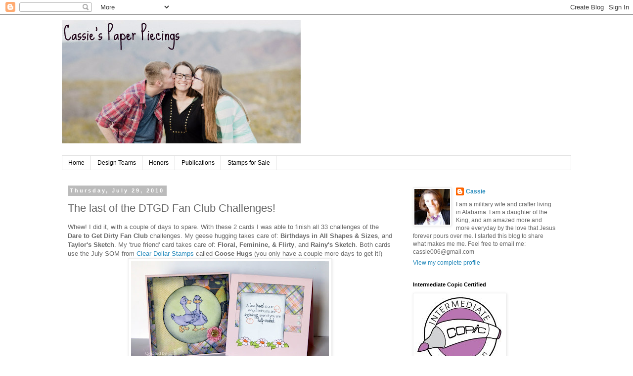

--- FILE ---
content_type: text/html; charset=UTF-8
request_url: https://cassietrstamping.blogspot.com/2010/07/last-of-dtgd-fan-club-challenges.html
body_size: 22551
content:
<!DOCTYPE html>
<html class='v2' dir='ltr' lang='en'>
<head>
<link href='https://www.blogger.com/static/v1/widgets/335934321-css_bundle_v2.css' rel='stylesheet' type='text/css'/>
<meta content='width=1100' name='viewport'/>
<meta content='text/html; charset=UTF-8' http-equiv='Content-Type'/>
<meta content='blogger' name='generator'/>
<link href='https://cassietrstamping.blogspot.com/favicon.ico' rel='icon' type='image/x-icon'/>
<link href='http://cassietrstamping.blogspot.com/2010/07/last-of-dtgd-fan-club-challenges.html' rel='canonical'/>
<link rel="alternate" type="application/atom+xml" title="Cassie&#39;s Paper Piecings - Atom" href="https://cassietrstamping.blogspot.com/feeds/posts/default" />
<link rel="alternate" type="application/rss+xml" title="Cassie&#39;s Paper Piecings - RSS" href="https://cassietrstamping.blogspot.com/feeds/posts/default?alt=rss" />
<link rel="service.post" type="application/atom+xml" title="Cassie&#39;s Paper Piecings - Atom" href="https://www.blogger.com/feeds/6829220999644420210/posts/default" />

<link rel="alternate" type="application/atom+xml" title="Cassie&#39;s Paper Piecings - Atom" href="https://cassietrstamping.blogspot.com/feeds/3722062588431242784/comments/default" />
<!--Can't find substitution for tag [blog.ieCssRetrofitLinks]-->
<link href='https://blogger.googleusercontent.com/img/b/R29vZ2xl/AVvXsEiBv3UaSfbEB0BJJtrfNzmlRF63-Cf7quU3GfXNuyz_RMAdMG6q-nfpVQqdEkBCXzbGVFRLG657nOy-AgDpN0NXBTUWhwKpBf7nr0fAqx0EUKLSK-TtwVX07qytQbLCpg7q4l3UNDhxcyU/s400/GooseHugsSOMCT.JPG' rel='image_src'/>
<meta content='http://cassietrstamping.blogspot.com/2010/07/last-of-dtgd-fan-club-challenges.html' property='og:url'/>
<meta content='The last of the DTGD Fan Club Challenges!' property='og:title'/>
<meta content='Whew!  I did it, with a couple of days to spare.  With these 2 cards I was able to finish all 33 challenges of the Dare to Get Dirty Fan Clu...' property='og:description'/>
<meta content='https://blogger.googleusercontent.com/img/b/R29vZ2xl/AVvXsEiBv3UaSfbEB0BJJtrfNzmlRF63-Cf7quU3GfXNuyz_RMAdMG6q-nfpVQqdEkBCXzbGVFRLG657nOy-AgDpN0NXBTUWhwKpBf7nr0fAqx0EUKLSK-TtwVX07qytQbLCpg7q4l3UNDhxcyU/w1200-h630-p-k-no-nu/GooseHugsSOMCT.JPG' property='og:image'/>
<title>Cassie's Paper Piecings: The last of the DTGD Fan Club Challenges!</title>
<style id='page-skin-1' type='text/css'><!--
/*
-----------------------------------------------
Blogger Template Style
Name:     Simple
Designer: Blogger
URL:      www.blogger.com
----------------------------------------------- */
/* Content
----------------------------------------------- */
body {
font: normal normal 12px 'Trebuchet MS', Trebuchet, Verdana, sans-serif;
color: #666666;
background: #ffffff none repeat scroll top left;
padding: 0 0 0 0;
}
html body .region-inner {
min-width: 0;
max-width: 100%;
width: auto;
}
h2 {
font-size: 22px;
}
a:link {
text-decoration:none;
color: #2288bb;
}
a:visited {
text-decoration:none;
color: #888888;
}
a:hover {
text-decoration:underline;
color: #33aaff;
}
.body-fauxcolumn-outer .fauxcolumn-inner {
background: transparent none repeat scroll top left;
_background-image: none;
}
.body-fauxcolumn-outer .cap-top {
position: absolute;
z-index: 1;
height: 400px;
width: 100%;
}
.body-fauxcolumn-outer .cap-top .cap-left {
width: 100%;
background: transparent none repeat-x scroll top left;
_background-image: none;
}
.content-outer {
-moz-box-shadow: 0 0 0 rgba(0, 0, 0, .15);
-webkit-box-shadow: 0 0 0 rgba(0, 0, 0, .15);
-goog-ms-box-shadow: 0 0 0 #333333;
box-shadow: 0 0 0 rgba(0, 0, 0, .15);
margin-bottom: 1px;
}
.content-inner {
padding: 10px 40px;
}
.content-inner {
background-color: #ffffff;
}
/* Header
----------------------------------------------- */
.header-outer {
background: transparent none repeat-x scroll 0 -400px;
_background-image: none;
}
.Header h1 {
font: normal normal 40px 'Trebuchet MS',Trebuchet,Verdana,sans-serif;
color: #000000;
text-shadow: 0 0 0 rgba(0, 0, 0, .2);
}
.Header h1 a {
color: #000000;
}
.Header .description {
font-size: 18px;
color: #000000;
}
.header-inner .Header .titlewrapper {
padding: 22px 0;
}
.header-inner .Header .descriptionwrapper {
padding: 0 0;
}
/* Tabs
----------------------------------------------- */
.tabs-inner .section:first-child {
border-top: 0 solid #dddddd;
}
.tabs-inner .section:first-child ul {
margin-top: -1px;
border-top: 1px solid #dddddd;
border-left: 1px solid #dddddd;
border-right: 1px solid #dddddd;
}
.tabs-inner .widget ul {
background: transparent none repeat-x scroll 0 -800px;
_background-image: none;
border-bottom: 1px solid #dddddd;
margin-top: 0;
margin-left: -30px;
margin-right: -30px;
}
.tabs-inner .widget li a {
display: inline-block;
padding: .6em 1em;
font: normal normal 12px 'Trebuchet MS', Trebuchet, Verdana, sans-serif;
color: #000000;
border-left: 1px solid #ffffff;
border-right: 1px solid #dddddd;
}
.tabs-inner .widget li:first-child a {
border-left: none;
}
.tabs-inner .widget li.selected a, .tabs-inner .widget li a:hover {
color: #000000;
background-color: #eeeeee;
text-decoration: none;
}
/* Columns
----------------------------------------------- */
.main-outer {
border-top: 0 solid transparent;
}
.fauxcolumn-left-outer .fauxcolumn-inner {
border-right: 1px solid transparent;
}
.fauxcolumn-right-outer .fauxcolumn-inner {
border-left: 1px solid transparent;
}
/* Headings
----------------------------------------------- */
div.widget > h2,
div.widget h2.title {
margin: 0 0 1em 0;
font: normal bold 11px 'Trebuchet MS',Trebuchet,Verdana,sans-serif;
color: #000000;
}
/* Widgets
----------------------------------------------- */
.widget .zippy {
color: #999999;
text-shadow: 2px 2px 1px rgba(0, 0, 0, .1);
}
.widget .popular-posts ul {
list-style: none;
}
/* Posts
----------------------------------------------- */
h2.date-header {
font: normal bold 11px Arial, Tahoma, Helvetica, FreeSans, sans-serif;
}
.date-header span {
background-color: #bbbbbb;
color: #ffffff;
padding: 0.4em;
letter-spacing: 3px;
margin: inherit;
}
.main-inner {
padding-top: 35px;
padding-bottom: 65px;
}
.main-inner .column-center-inner {
padding: 0 0;
}
.main-inner .column-center-inner .section {
margin: 0 1em;
}
.post {
margin: 0 0 45px 0;
}
h3.post-title, .comments h4 {
font: normal normal 22px 'Trebuchet MS',Trebuchet,Verdana,sans-serif;
margin: .75em 0 0;
}
.post-body {
font-size: 110%;
line-height: 1.4;
position: relative;
}
.post-body img, .post-body .tr-caption-container, .Profile img, .Image img,
.BlogList .item-thumbnail img {
padding: 2px;
background: #ffffff;
border: 1px solid #eeeeee;
-moz-box-shadow: 1px 1px 5px rgba(0, 0, 0, .1);
-webkit-box-shadow: 1px 1px 5px rgba(0, 0, 0, .1);
box-shadow: 1px 1px 5px rgba(0, 0, 0, .1);
}
.post-body img, .post-body .tr-caption-container {
padding: 5px;
}
.post-body .tr-caption-container {
color: #666666;
}
.post-body .tr-caption-container img {
padding: 0;
background: transparent;
border: none;
-moz-box-shadow: 0 0 0 rgba(0, 0, 0, .1);
-webkit-box-shadow: 0 0 0 rgba(0, 0, 0, .1);
box-shadow: 0 0 0 rgba(0, 0, 0, .1);
}
.post-header {
margin: 0 0 1.5em;
line-height: 1.6;
font-size: 90%;
}
.post-footer {
margin: 20px -2px 0;
padding: 5px 10px;
color: #666666;
background-color: #eeeeee;
border-bottom: 1px solid #eeeeee;
line-height: 1.6;
font-size: 90%;
}
#comments .comment-author {
padding-top: 1.5em;
border-top: 1px solid transparent;
background-position: 0 1.5em;
}
#comments .comment-author:first-child {
padding-top: 0;
border-top: none;
}
.avatar-image-container {
margin: .2em 0 0;
}
#comments .avatar-image-container img {
border: 1px solid #eeeeee;
}
/* Comments
----------------------------------------------- */
.comments .comments-content .icon.blog-author {
background-repeat: no-repeat;
background-image: url([data-uri]);
}
.comments .comments-content .loadmore a {
border-top: 1px solid #999999;
border-bottom: 1px solid #999999;
}
.comments .comment-thread.inline-thread {
background-color: #eeeeee;
}
.comments .continue {
border-top: 2px solid #999999;
}
/* Accents
---------------------------------------------- */
.section-columns td.columns-cell {
border-left: 1px solid transparent;
}
.blog-pager {
background: transparent url(https://resources.blogblog.com/blogblog/data/1kt/simple/paging_dot.png) repeat-x scroll top center;
}
.blog-pager-older-link, .home-link,
.blog-pager-newer-link {
background-color: #ffffff;
padding: 5px;
}
.footer-outer {
border-top: 1px dashed #bbbbbb;
}
/* Mobile
----------------------------------------------- */
body.mobile  {
background-size: auto;
}
.mobile .body-fauxcolumn-outer {
background: transparent none repeat scroll top left;
}
.mobile .body-fauxcolumn-outer .cap-top {
background-size: 100% auto;
}
.mobile .content-outer {
-webkit-box-shadow: 0 0 3px rgba(0, 0, 0, .15);
box-shadow: 0 0 3px rgba(0, 0, 0, .15);
}
.mobile .tabs-inner .widget ul {
margin-left: 0;
margin-right: 0;
}
.mobile .post {
margin: 0;
}
.mobile .main-inner .column-center-inner .section {
margin: 0;
}
.mobile .date-header span {
padding: 0.1em 10px;
margin: 0 -10px;
}
.mobile h3.post-title {
margin: 0;
}
.mobile .blog-pager {
background: transparent none no-repeat scroll top center;
}
.mobile .footer-outer {
border-top: none;
}
.mobile .main-inner, .mobile .footer-inner {
background-color: #ffffff;
}
.mobile-index-contents {
color: #666666;
}
.mobile-link-button {
background-color: #2288bb;
}
.mobile-link-button a:link, .mobile-link-button a:visited {
color: #ffffff;
}
.mobile .tabs-inner .section:first-child {
border-top: none;
}
.mobile .tabs-inner .PageList .widget-content {
background-color: #eeeeee;
color: #000000;
border-top: 1px solid #dddddd;
border-bottom: 1px solid #dddddd;
}
.mobile .tabs-inner .PageList .widget-content .pagelist-arrow {
border-left: 1px solid #dddddd;
}

--></style>
<style id='template-skin-1' type='text/css'><!--
body {
min-width: 1110px;
}
.content-outer, .content-fauxcolumn-outer, .region-inner {
min-width: 1110px;
max-width: 1110px;
_width: 1110px;
}
.main-inner .columns {
padding-left: 0px;
padding-right: 350px;
}
.main-inner .fauxcolumn-center-outer {
left: 0px;
right: 350px;
/* IE6 does not respect left and right together */
_width: expression(this.parentNode.offsetWidth -
parseInt("0px") -
parseInt("350px") + 'px');
}
.main-inner .fauxcolumn-left-outer {
width: 0px;
}
.main-inner .fauxcolumn-right-outer {
width: 350px;
}
.main-inner .column-left-outer {
width: 0px;
right: 100%;
margin-left: -0px;
}
.main-inner .column-right-outer {
width: 350px;
margin-right: -350px;
}
#layout {
min-width: 0;
}
#layout .content-outer {
min-width: 0;
width: 800px;
}
#layout .region-inner {
min-width: 0;
width: auto;
}
body#layout div.add_widget {
padding: 8px;
}
body#layout div.add_widget a {
margin-left: 32px;
}
--></style>
<link href='https://www.blogger.com/dyn-css/authorization.css?targetBlogID=6829220999644420210&amp;zx=bde2c9f0-e64e-4c3e-852f-47e5f9ab65fa' media='none' onload='if(media!=&#39;all&#39;)media=&#39;all&#39;' rel='stylesheet'/><noscript><link href='https://www.blogger.com/dyn-css/authorization.css?targetBlogID=6829220999644420210&amp;zx=bde2c9f0-e64e-4c3e-852f-47e5f9ab65fa' rel='stylesheet'/></noscript>
<meta name='google-adsense-platform-account' content='ca-host-pub-1556223355139109'/>
<meta name='google-adsense-platform-domain' content='blogspot.com'/>

<script async src="https://pagead2.googlesyndication.com/pagead/js/adsbygoogle.js?client=ca-pub-3938078711548894&host=ca-host-pub-1556223355139109" crossorigin="anonymous"></script>

<!-- data-ad-client=ca-pub-3938078711548894 -->

</head>
<body class='loading variant-simplysimple'>
<div class='navbar section' id='navbar' name='Navbar'><div class='widget Navbar' data-version='1' id='Navbar1'><script type="text/javascript">
    function setAttributeOnload(object, attribute, val) {
      if(window.addEventListener) {
        window.addEventListener('load',
          function(){ object[attribute] = val; }, false);
      } else {
        window.attachEvent('onload', function(){ object[attribute] = val; });
      }
    }
  </script>
<div id="navbar-iframe-container"></div>
<script type="text/javascript" src="https://apis.google.com/js/platform.js"></script>
<script type="text/javascript">
      gapi.load("gapi.iframes:gapi.iframes.style.bubble", function() {
        if (gapi.iframes && gapi.iframes.getContext) {
          gapi.iframes.getContext().openChild({
              url: 'https://www.blogger.com/navbar/6829220999644420210?po\x3d3722062588431242784\x26origin\x3dhttps://cassietrstamping.blogspot.com',
              where: document.getElementById("navbar-iframe-container"),
              id: "navbar-iframe"
          });
        }
      });
    </script><script type="text/javascript">
(function() {
var script = document.createElement('script');
script.type = 'text/javascript';
script.src = '//pagead2.googlesyndication.com/pagead/js/google_top_exp.js';
var head = document.getElementsByTagName('head')[0];
if (head) {
head.appendChild(script);
}})();
</script>
</div></div>
<div class='body-fauxcolumns'>
<div class='fauxcolumn-outer body-fauxcolumn-outer'>
<div class='cap-top'>
<div class='cap-left'></div>
<div class='cap-right'></div>
</div>
<div class='fauxborder-left'>
<div class='fauxborder-right'></div>
<div class='fauxcolumn-inner'>
</div>
</div>
<div class='cap-bottom'>
<div class='cap-left'></div>
<div class='cap-right'></div>
</div>
</div>
</div>
<div class='content'>
<div class='content-fauxcolumns'>
<div class='fauxcolumn-outer content-fauxcolumn-outer'>
<div class='cap-top'>
<div class='cap-left'></div>
<div class='cap-right'></div>
</div>
<div class='fauxborder-left'>
<div class='fauxborder-right'></div>
<div class='fauxcolumn-inner'>
</div>
</div>
<div class='cap-bottom'>
<div class='cap-left'></div>
<div class='cap-right'></div>
</div>
</div>
</div>
<div class='content-outer'>
<div class='content-cap-top cap-top'>
<div class='cap-left'></div>
<div class='cap-right'></div>
</div>
<div class='fauxborder-left content-fauxborder-left'>
<div class='fauxborder-right content-fauxborder-right'></div>
<div class='content-inner'>
<header>
<div class='header-outer'>
<div class='header-cap-top cap-top'>
<div class='cap-left'></div>
<div class='cap-right'></div>
</div>
<div class='fauxborder-left header-fauxborder-left'>
<div class='fauxborder-right header-fauxborder-right'></div>
<div class='region-inner header-inner'>
<div class='header section' id='header' name='Header'><div class='widget Header' data-version='1' id='Header1'>
<div id='header-inner'>
<a href='https://cassietrstamping.blogspot.com/' style='display: block'>
<img alt='Cassie&#39;s Paper Piecings' height='250px; ' id='Header1_headerimg' src='https://blogger.googleusercontent.com/img/b/R29vZ2xl/AVvXsEjl5nyOkklYD_OUbGuLQyqTxn6rrJbNQ9PQTEThvbkcQl80D1MAL358wG48GmIdYDDfbhGj3vIjWOpUg1-fFtJTlI7YqQr6Nrb_EjspDieE0VOFgMgyw_2lhqQ8W7YbRIrhWrPcqt8SUTF3/s1030/Blog+Header+2.jpg' style='display: block' width='483px; '/>
</a>
<div class='descriptionwrapper'>
<p class='description'><span>
</span></p>
</div>
</div>
</div></div>
</div>
</div>
<div class='header-cap-bottom cap-bottom'>
<div class='cap-left'></div>
<div class='cap-right'></div>
</div>
</div>
</header>
<div class='tabs-outer'>
<div class='tabs-cap-top cap-top'>
<div class='cap-left'></div>
<div class='cap-right'></div>
</div>
<div class='fauxborder-left tabs-fauxborder-left'>
<div class='fauxborder-right tabs-fauxborder-right'></div>
<div class='region-inner tabs-inner'>
<div class='tabs section' id='crosscol' name='Cross-Column'><div class='widget PageList' data-version='1' id='PageList1'>
<h2>Pages</h2>
<div class='widget-content'>
<ul>
<li>
<a href='https://cassietrstamping.blogspot.com/'>Home</a>
</li>
<li>
<a href='https://cassietrstamping.blogspot.com/p/design-teams.html'>Design Teams</a>
</li>
<li>
<a href='https://cassietrstamping.blogspot.com/p/honors.html'>Honors</a>
</li>
<li>
<a href='https://cassietrstamping.blogspot.com/p/publications.html'>Publications</a>
</li>
<li>
<a href='https://cassietrstamping.blogspot.com/p/stamps-for-sale.html'>Stamps for Sale</a>
</li>
</ul>
<div class='clear'></div>
</div>
</div></div>
<div class='tabs no-items section' id='crosscol-overflow' name='Cross-Column 2'></div>
</div>
</div>
<div class='tabs-cap-bottom cap-bottom'>
<div class='cap-left'></div>
<div class='cap-right'></div>
</div>
</div>
<div class='main-outer'>
<div class='main-cap-top cap-top'>
<div class='cap-left'></div>
<div class='cap-right'></div>
</div>
<div class='fauxborder-left main-fauxborder-left'>
<div class='fauxborder-right main-fauxborder-right'></div>
<div class='region-inner main-inner'>
<div class='columns fauxcolumns'>
<div class='fauxcolumn-outer fauxcolumn-center-outer'>
<div class='cap-top'>
<div class='cap-left'></div>
<div class='cap-right'></div>
</div>
<div class='fauxborder-left'>
<div class='fauxborder-right'></div>
<div class='fauxcolumn-inner'>
</div>
</div>
<div class='cap-bottom'>
<div class='cap-left'></div>
<div class='cap-right'></div>
</div>
</div>
<div class='fauxcolumn-outer fauxcolumn-left-outer'>
<div class='cap-top'>
<div class='cap-left'></div>
<div class='cap-right'></div>
</div>
<div class='fauxborder-left'>
<div class='fauxborder-right'></div>
<div class='fauxcolumn-inner'>
</div>
</div>
<div class='cap-bottom'>
<div class='cap-left'></div>
<div class='cap-right'></div>
</div>
</div>
<div class='fauxcolumn-outer fauxcolumn-right-outer'>
<div class='cap-top'>
<div class='cap-left'></div>
<div class='cap-right'></div>
</div>
<div class='fauxborder-left'>
<div class='fauxborder-right'></div>
<div class='fauxcolumn-inner'>
</div>
</div>
<div class='cap-bottom'>
<div class='cap-left'></div>
<div class='cap-right'></div>
</div>
</div>
<!-- corrects IE6 width calculation -->
<div class='columns-inner'>
<div class='column-center-outer'>
<div class='column-center-inner'>
<div class='main section' id='main' name='Main'><div class='widget Blog' data-version='1' id='Blog1'>
<div class='blog-posts hfeed'>

          <div class="date-outer">
        
<h2 class='date-header'><span>Thursday, July 29, 2010</span></h2>

          <div class="date-posts">
        
<div class='post-outer'>
<div class='post hentry uncustomized-post-template' itemprop='blogPost' itemscope='itemscope' itemtype='http://schema.org/BlogPosting'>
<meta content='https://blogger.googleusercontent.com/img/b/R29vZ2xl/AVvXsEiBv3UaSfbEB0BJJtrfNzmlRF63-Cf7quU3GfXNuyz_RMAdMG6q-nfpVQqdEkBCXzbGVFRLG657nOy-AgDpN0NXBTUWhwKpBf7nr0fAqx0EUKLSK-TtwVX07qytQbLCpg7q4l3UNDhxcyU/s400/GooseHugsSOMCT.JPG' itemprop='image_url'/>
<meta content='6829220999644420210' itemprop='blogId'/>
<meta content='3722062588431242784' itemprop='postId'/>
<a name='3722062588431242784'></a>
<h3 class='post-title entry-title' itemprop='name'>
The last of the DTGD Fan Club Challenges!
</h3>
<div class='post-header'>
<div class='post-header-line-1'></div>
</div>
<div class='post-body entry-content' id='post-body-3722062588431242784' itemprop='description articleBody'>
Whew!  I did it, with a couple of days to spare.  With these 2 cards I was able to finish all 33 challenges of the <b>Dare to Get Dirty Fan Club</b> challenges.  My geese hugging takes care of:  <b>Birthdays in All Shapes &amp; Sizes</b>, and <b>Taylor's Sketch</b>.  My 'true friend' card takes care of:  <b>Floral, Feminine, &amp; Flirty</b>, and <b>Rainy's Sketch</b>.  Both cards use the July SOM from <a href="http://www.cleardollarstamps.com">Clear Dollar Stamps</a> called <b>Goose Hugs</b> (you only have a couple more days to get it!)<br /><a href="https://blogger.googleusercontent.com/img/b/R29vZ2xl/AVvXsEiBv3UaSfbEB0BJJtrfNzmlRF63-Cf7quU3GfXNuyz_RMAdMG6q-nfpVQqdEkBCXzbGVFRLG657nOy-AgDpN0NXBTUWhwKpBf7nr0fAqx0EUKLSK-TtwVX07qytQbLCpg7q4l3UNDhxcyU/s1600/GooseHugsSOMCT.JPG" onblur="try {parent.deselectBloggerImageGracefully();} catch(e) {}"><img alt="" border="0" id="BLOGGER_PHOTO_ID_5499373906181762626" src="https://blogger.googleusercontent.com/img/b/R29vZ2xl/AVvXsEiBv3UaSfbEB0BJJtrfNzmlRF63-Cf7quU3GfXNuyz_RMAdMG6q-nfpVQqdEkBCXzbGVFRLG657nOy-AgDpN0NXBTUWhwKpBf7nr0fAqx0EUKLSK-TtwVX07qytQbLCpg7q4l3UNDhxcyU/s400/GooseHugsSOMCT.JPG" style="display:block; margin:0px auto 10px; text-align:center;cursor:pointer; cursor:hand;width: 400px; height: 236px;" /></a><div style="text-align: center;"><b>Stamps</b>:  Goose Hugs July SOM, &amp; Kid Encouragements (CDS)</div><div style="text-align: center;"><b>Ink</b>:  Memento Tuxedo Black, Black Soot Distress Ink, Pumpkin Pie, Certainly Celery</div><div style="text-align: center;"><b>Paper</b>:  Pretty Porcelain (CDS), Cottonball White (CDS), BG Sugar Rush</div><div style="text-align: center;"><b>Copics</b>:  BV00, BV02, RV000, YG03, Y17, YR14</div><div style="text-align: center;"><b>Accessories</b>:  white brads, circle cutter, crocheted flower, button, sponge</div>
<div style='clear: both;'></div>
</div>
<div class='post-footer'>
<div class='post-footer-line post-footer-line-1'>
<span class='post-author vcard'>
Posted by
<span class='fn' itemprop='author' itemscope='itemscope' itemtype='http://schema.org/Person'>
<meta content='https://www.blogger.com/profile/06837950182325413817' itemprop='url'/>
<a class='g-profile' href='https://www.blogger.com/profile/06837950182325413817' rel='author' title='author profile'>
<span itemprop='name'>Cassie</span>
</a>
</span>
</span>
<span class='post-timestamp'>
at
<meta content='http://cassietrstamping.blogspot.com/2010/07/last-of-dtgd-fan-club-challenges.html' itemprop='url'/>
<a class='timestamp-link' href='https://cassietrstamping.blogspot.com/2010/07/last-of-dtgd-fan-club-challenges.html' rel='bookmark' title='permanent link'><abbr class='published' itemprop='datePublished' title='2010-07-29T12:58:00-04:00'>12:58&#8239;PM</abbr></a>
</span>
<span class='post-comment-link'>
</span>
<span class='post-icons'>
<span class='item-action'>
<a href='https://www.blogger.com/email-post/6829220999644420210/3722062588431242784' title='Email Post'>
<img alt='' class='icon-action' height='13' src='https://resources.blogblog.com/img/icon18_email.gif' width='18'/>
</a>
</span>
<span class='item-control blog-admin pid-171975098'>
<a href='https://www.blogger.com/post-edit.g?blogID=6829220999644420210&postID=3722062588431242784&from=pencil' title='Edit Post'>
<img alt='' class='icon-action' height='18' src='https://resources.blogblog.com/img/icon18_edit_allbkg.gif' width='18'/>
</a>
</span>
</span>
<div class='post-share-buttons goog-inline-block'>
<a class='goog-inline-block share-button sb-email' href='https://www.blogger.com/share-post.g?blogID=6829220999644420210&postID=3722062588431242784&target=email' target='_blank' title='Email This'><span class='share-button-link-text'>Email This</span></a><a class='goog-inline-block share-button sb-blog' href='https://www.blogger.com/share-post.g?blogID=6829220999644420210&postID=3722062588431242784&target=blog' onclick='window.open(this.href, "_blank", "height=270,width=475"); return false;' target='_blank' title='BlogThis!'><span class='share-button-link-text'>BlogThis!</span></a><a class='goog-inline-block share-button sb-twitter' href='https://www.blogger.com/share-post.g?blogID=6829220999644420210&postID=3722062588431242784&target=twitter' target='_blank' title='Share to X'><span class='share-button-link-text'>Share to X</span></a><a class='goog-inline-block share-button sb-facebook' href='https://www.blogger.com/share-post.g?blogID=6829220999644420210&postID=3722062588431242784&target=facebook' onclick='window.open(this.href, "_blank", "height=430,width=640"); return false;' target='_blank' title='Share to Facebook'><span class='share-button-link-text'>Share to Facebook</span></a><a class='goog-inline-block share-button sb-pinterest' href='https://www.blogger.com/share-post.g?blogID=6829220999644420210&postID=3722062588431242784&target=pinterest' target='_blank' title='Share to Pinterest'><span class='share-button-link-text'>Share to Pinterest</span></a>
</div>
</div>
<div class='post-footer-line post-footer-line-2'>
<span class='post-labels'>
Labels:
<a href='https://cassietrstamping.blogspot.com/search/label/Clear%20Dollar%20Stamps' rel='tag'>Clear Dollar Stamps</a>,
<a href='https://cassietrstamping.blogspot.com/search/label/Dare%20to%20Get%20Dirty' rel='tag'>Dare to Get Dirty</a>
</span>
</div>
<div class='post-footer-line post-footer-line-3'>
<span class='post-location'>
</span>
</div>
</div>
</div>
<div class='comments' id='comments'>
<a name='comments'></a>
<h4>11 comments:</h4>
<div class='comments-content'>
<script async='async' src='' type='text/javascript'></script>
<script type='text/javascript'>
    (function() {
      var items = null;
      var msgs = null;
      var config = {};

// <![CDATA[
      var cursor = null;
      if (items && items.length > 0) {
        cursor = parseInt(items[items.length - 1].timestamp) + 1;
      }

      var bodyFromEntry = function(entry) {
        var text = (entry &&
                    ((entry.content && entry.content.$t) ||
                     (entry.summary && entry.summary.$t))) ||
            '';
        if (entry && entry.gd$extendedProperty) {
          for (var k in entry.gd$extendedProperty) {
            if (entry.gd$extendedProperty[k].name == 'blogger.contentRemoved') {
              return '<span class="deleted-comment">' + text + '</span>';
            }
          }
        }
        return text;
      }

      var parse = function(data) {
        cursor = null;
        var comments = [];
        if (data && data.feed && data.feed.entry) {
          for (var i = 0, entry; entry = data.feed.entry[i]; i++) {
            var comment = {};
            // comment ID, parsed out of the original id format
            var id = /blog-(\d+).post-(\d+)/.exec(entry.id.$t);
            comment.id = id ? id[2] : null;
            comment.body = bodyFromEntry(entry);
            comment.timestamp = Date.parse(entry.published.$t) + '';
            if (entry.author && entry.author.constructor === Array) {
              var auth = entry.author[0];
              if (auth) {
                comment.author = {
                  name: (auth.name ? auth.name.$t : undefined),
                  profileUrl: (auth.uri ? auth.uri.$t : undefined),
                  avatarUrl: (auth.gd$image ? auth.gd$image.src : undefined)
                };
              }
            }
            if (entry.link) {
              if (entry.link[2]) {
                comment.link = comment.permalink = entry.link[2].href;
              }
              if (entry.link[3]) {
                var pid = /.*comments\/default\/(\d+)\?.*/.exec(entry.link[3].href);
                if (pid && pid[1]) {
                  comment.parentId = pid[1];
                }
              }
            }
            comment.deleteclass = 'item-control blog-admin';
            if (entry.gd$extendedProperty) {
              for (var k in entry.gd$extendedProperty) {
                if (entry.gd$extendedProperty[k].name == 'blogger.itemClass') {
                  comment.deleteclass += ' ' + entry.gd$extendedProperty[k].value;
                } else if (entry.gd$extendedProperty[k].name == 'blogger.displayTime') {
                  comment.displayTime = entry.gd$extendedProperty[k].value;
                }
              }
            }
            comments.push(comment);
          }
        }
        return comments;
      };

      var paginator = function(callback) {
        if (hasMore()) {
          var url = config.feed + '?alt=json&v=2&orderby=published&reverse=false&max-results=50';
          if (cursor) {
            url += '&published-min=' + new Date(cursor).toISOString();
          }
          window.bloggercomments = function(data) {
            var parsed = parse(data);
            cursor = parsed.length < 50 ? null
                : parseInt(parsed[parsed.length - 1].timestamp) + 1
            callback(parsed);
            window.bloggercomments = null;
          }
          url += '&callback=bloggercomments';
          var script = document.createElement('script');
          script.type = 'text/javascript';
          script.src = url;
          document.getElementsByTagName('head')[0].appendChild(script);
        }
      };
      var hasMore = function() {
        return !!cursor;
      };
      var getMeta = function(key, comment) {
        if ('iswriter' == key) {
          var matches = !!comment.author
              && comment.author.name == config.authorName
              && comment.author.profileUrl == config.authorUrl;
          return matches ? 'true' : '';
        } else if ('deletelink' == key) {
          return config.baseUri + '/comment/delete/'
               + config.blogId + '/' + comment.id;
        } else if ('deleteclass' == key) {
          return comment.deleteclass;
        }
        return '';
      };

      var replybox = null;
      var replyUrlParts = null;
      var replyParent = undefined;

      var onReply = function(commentId, domId) {
        if (replybox == null) {
          // lazily cache replybox, and adjust to suit this style:
          replybox = document.getElementById('comment-editor');
          if (replybox != null) {
            replybox.height = '250px';
            replybox.style.display = 'block';
            replyUrlParts = replybox.src.split('#');
          }
        }
        if (replybox && (commentId !== replyParent)) {
          replybox.src = '';
          document.getElementById(domId).insertBefore(replybox, null);
          replybox.src = replyUrlParts[0]
              + (commentId ? '&parentID=' + commentId : '')
              + '#' + replyUrlParts[1];
          replyParent = commentId;
        }
      };

      var hash = (window.location.hash || '#').substring(1);
      var startThread, targetComment;
      if (/^comment-form_/.test(hash)) {
        startThread = hash.substring('comment-form_'.length);
      } else if (/^c[0-9]+$/.test(hash)) {
        targetComment = hash.substring(1);
      }

      // Configure commenting API:
      var configJso = {
        'maxDepth': config.maxThreadDepth
      };
      var provider = {
        'id': config.postId,
        'data': items,
        'loadNext': paginator,
        'hasMore': hasMore,
        'getMeta': getMeta,
        'onReply': onReply,
        'rendered': true,
        'initComment': targetComment,
        'initReplyThread': startThread,
        'config': configJso,
        'messages': msgs
      };

      var render = function() {
        if (window.goog && window.goog.comments) {
          var holder = document.getElementById('comment-holder');
          window.goog.comments.render(holder, provider);
        }
      };

      // render now, or queue to render when library loads:
      if (window.goog && window.goog.comments) {
        render();
      } else {
        window.goog = window.goog || {};
        window.goog.comments = window.goog.comments || {};
        window.goog.comments.loadQueue = window.goog.comments.loadQueue || [];
        window.goog.comments.loadQueue.push(render);
      }
    })();
// ]]>
  </script>
<div id='comment-holder'>
<div class="comment-thread toplevel-thread"><ol id="top-ra"><li class="comment" id="c885073252585702497"><div class="avatar-image-container"><img src="//blogger.googleusercontent.com/img/b/R29vZ2xl/AVvXsEjbPLkhMls0A5Z0MxBg8jPuXxEmGYwbBI_jhsj7KZEacW4c3ilZPFYQmYhY1abWbPcaJgkM4UtUBUTf8EVc3pjgaa2WXsSxngUU2EOXhH1QEz7asFtCNE--0qRHZYiukGM/s45-c/updated+isaan+logo+FINAL.jpg" alt=""/></div><div class="comment-block"><div class="comment-header"><cite class="user"><a href="https://www.blogger.com/profile/16348649322575444382" rel="nofollow">Mandy England</a></cite><span class="icon user "></span><span class="datetime secondary-text"><a rel="nofollow" href="https://cassietrstamping.blogspot.com/2010/07/last-of-dtgd-fan-club-challenges.html?showComment=1280426984129#c885073252585702497">July 29, 2010 at 2:09&#8239;PM</a></span></div><p class="comment-content">So cute Cassie!  Those geese are adorable! :]</p><span class="comment-actions secondary-text"><a class="comment-reply" target="_self" data-comment-id="885073252585702497">Reply</a><span class="item-control blog-admin blog-admin pid-2044876280"><a target="_self" href="https://www.blogger.com/comment/delete/6829220999644420210/885073252585702497">Delete</a></span></span></div><div class="comment-replies"><div id="c885073252585702497-rt" class="comment-thread inline-thread hidden"><span class="thread-toggle thread-expanded"><span class="thread-arrow"></span><span class="thread-count"><a target="_self">Replies</a></span></span><ol id="c885073252585702497-ra" class="thread-chrome thread-expanded"><div></div><div id="c885073252585702497-continue" class="continue"><a class="comment-reply" target="_self" data-comment-id="885073252585702497">Reply</a></div></ol></div></div><div class="comment-replybox-single" id="c885073252585702497-ce"></div></li><li class="comment" id="c3235190437553769491"><div class="avatar-image-container"><img src="//blogger.googleusercontent.com/img/b/R29vZ2xl/AVvXsEhHOm_H_qzl8FUdyV2rXpLWxVOx2NQguvXgfMUWeaxKal27W8kLz2UY8MR5i3tgD7P4bvjsAnTFAvjFHI5P0cVKVAeMN488539rY-J5VJ5puIexzpiol8DyElOAE3Anjs0/s45-c/11659560_932407603449258_3950725074500288005_n+%282%29.jpg" alt=""/></div><div class="comment-block"><div class="comment-header"><cite class="user"><a href="https://www.blogger.com/profile/16009343594866047764" rel="nofollow">Crystal</a></cite><span class="icon user "></span><span class="datetime secondary-text"><a rel="nofollow" href="https://cassietrstamping.blogspot.com/2010/07/last-of-dtgd-fan-club-challenges.html?showComment=1280427273038#c3235190437553769491">July 29, 2010 at 2:14&#8239;PM</a></span></div><p class="comment-content">These are fabulous Cassie..WOWZA girl 33 is a TON!!! WOOHOO!!!</p><span class="comment-actions secondary-text"><a class="comment-reply" target="_self" data-comment-id="3235190437553769491">Reply</a><span class="item-control blog-admin blog-admin pid-1159623514"><a target="_self" href="https://www.blogger.com/comment/delete/6829220999644420210/3235190437553769491">Delete</a></span></span></div><div class="comment-replies"><div id="c3235190437553769491-rt" class="comment-thread inline-thread hidden"><span class="thread-toggle thread-expanded"><span class="thread-arrow"></span><span class="thread-count"><a target="_self">Replies</a></span></span><ol id="c3235190437553769491-ra" class="thread-chrome thread-expanded"><div></div><div id="c3235190437553769491-continue" class="continue"><a class="comment-reply" target="_self" data-comment-id="3235190437553769491">Reply</a></div></ol></div></div><div class="comment-replybox-single" id="c3235190437553769491-ce"></div></li><li class="comment" id="c3924822213810135357"><div class="avatar-image-container"><img src="//blogger.googleusercontent.com/img/b/R29vZ2xl/AVvXsEjD3TwMvy9CZelCWcECzErde6Hlo3QlCqo8UkLFG5ODoYSG8OckVRxjwucAoygJRcGU1COTJYBjbKz9Rj40pPYxpam25QnozZVkKWJUEBB3jS52FBRITXjZRgc1VJz9AA/s45-c/161521_1193276762_7832824_n.jpg" alt=""/></div><div class="comment-block"><div class="comment-header"><cite class="user"><a href="https://www.blogger.com/profile/02205140032402519024" rel="nofollow">Christi</a></cite><span class="icon user "></span><span class="datetime secondary-text"><a rel="nofollow" href="https://cassietrstamping.blogspot.com/2010/07/last-of-dtgd-fan-club-challenges.html?showComment=1280432606242#c3924822213810135357">July 29, 2010 at 3:43&#8239;PM</a></span></div><p class="comment-content">Beautiful cards, Cassie! Just stunning. Thanks for being so inspiring!</p><span class="comment-actions secondary-text"><a class="comment-reply" target="_self" data-comment-id="3924822213810135357">Reply</a><span class="item-control blog-admin blog-admin pid-1297431158"><a target="_self" href="https://www.blogger.com/comment/delete/6829220999644420210/3924822213810135357">Delete</a></span></span></div><div class="comment-replies"><div id="c3924822213810135357-rt" class="comment-thread inline-thread hidden"><span class="thread-toggle thread-expanded"><span class="thread-arrow"></span><span class="thread-count"><a target="_self">Replies</a></span></span><ol id="c3924822213810135357-ra" class="thread-chrome thread-expanded"><div></div><div id="c3924822213810135357-continue" class="continue"><a class="comment-reply" target="_self" data-comment-id="3924822213810135357">Reply</a></div></ol></div></div><div class="comment-replybox-single" id="c3924822213810135357-ce"></div></li><li class="comment" id="c724102449816565968"><div class="avatar-image-container"><img src="//www.blogger.com/img/blogger_logo_round_35.png" alt=""/></div><div class="comment-block"><div class="comment-header"><cite class="user"><a href="https://www.blogger.com/profile/15316163766184158655" rel="nofollow">stampinganja</a></cite><span class="icon user "></span><span class="datetime secondary-text"><a rel="nofollow" href="https://cassietrstamping.blogspot.com/2010/07/last-of-dtgd-fan-club-challenges.html?showComment=1280449807082#c724102449816565968">July 29, 2010 at 8:30&#8239;PM</a></span></div><p class="comment-content">Congratulations, wow, that&#39;s a lot of challenges! Cute card again, love your work, take care, Anja</p><span class="comment-actions secondary-text"><a class="comment-reply" target="_self" data-comment-id="724102449816565968">Reply</a><span class="item-control blog-admin blog-admin pid-2018356688"><a target="_self" href="https://www.blogger.com/comment/delete/6829220999644420210/724102449816565968">Delete</a></span></span></div><div class="comment-replies"><div id="c724102449816565968-rt" class="comment-thread inline-thread hidden"><span class="thread-toggle thread-expanded"><span class="thread-arrow"></span><span class="thread-count"><a target="_self">Replies</a></span></span><ol id="c724102449816565968-ra" class="thread-chrome thread-expanded"><div></div><div id="c724102449816565968-continue" class="continue"><a class="comment-reply" target="_self" data-comment-id="724102449816565968">Reply</a></div></ol></div></div><div class="comment-replybox-single" id="c724102449816565968-ce"></div></li><li class="comment" id="c8368865994154682022"><div class="avatar-image-container"><img src="//blogger.googleusercontent.com/img/b/R29vZ2xl/AVvXsEhDglnVkIszNU7O0G9-RXCCrbpo-PFSBwSKb0znhNJ0go4tgDnce6F6eWc_5k_cnO374N4ISm48Zm4B1RXRCi27mbCZ8aMeac_cNwU-7_7WoXIywo36OEJX46hKpS_QVw/s45-c/5adf16f5-d9bd-42cf-9260-0480e8ece3cf.jpg" alt=""/></div><div class="comment-block"><div class="comment-header"><cite class="user"><a href="https://www.blogger.com/profile/11104028230861441071" rel="nofollow">Linda Anderson</a></cite><span class="icon user "></span><span class="datetime secondary-text"><a rel="nofollow" href="https://cassietrstamping.blogspot.com/2010/07/last-of-dtgd-fan-club-challenges.html?showComment=1280496696127#c8368865994154682022">July 30, 2010 at 9:31&#8239;AM</a></span></div><p class="comment-content">Wow, you finished them all?!! Good for you!!! These two geese are adorable!!! Great colors and papers!!! <br><br>Linda</p><span class="comment-actions secondary-text"><a class="comment-reply" target="_self" data-comment-id="8368865994154682022">Reply</a><span class="item-control blog-admin blog-admin pid-627927136"><a target="_self" href="https://www.blogger.com/comment/delete/6829220999644420210/8368865994154682022">Delete</a></span></span></div><div class="comment-replies"><div id="c8368865994154682022-rt" class="comment-thread inline-thread hidden"><span class="thread-toggle thread-expanded"><span class="thread-arrow"></span><span class="thread-count"><a target="_self">Replies</a></span></span><ol id="c8368865994154682022-ra" class="thread-chrome thread-expanded"><div></div><div id="c8368865994154682022-continue" class="continue"><a class="comment-reply" target="_self" data-comment-id="8368865994154682022">Reply</a></div></ol></div></div><div class="comment-replybox-single" id="c8368865994154682022-ce"></div></li><li class="comment" id="c544598793068306090"><div class="avatar-image-container"><img src="//blogger.googleusercontent.com/img/b/R29vZ2xl/AVvXsEiDIdp-pha3zf6s1J4H72_X7QKYXgm62eMNRQVTf6SH5jA9E1XSGGaILy_A57gjD0PEswaKICfrilHfYjdjdGo8ZCSOU1z1CqNWLlGVoeXrae6f-ICMk0Zrak7gOBxnBeQ/s45-c/lewilson-pcpnewbw.jpg" alt=""/></div><div class="comment-block"><div class="comment-header"><cite class="user"><a href="https://www.blogger.com/profile/04753934878937655908" rel="nofollow">Laurie Wilson</a></cite><span class="icon user "></span><span class="datetime secondary-text"><a rel="nofollow" href="https://cassietrstamping.blogspot.com/2010/07/last-of-dtgd-fan-club-challenges.html?showComment=1280509672781#c544598793068306090">July 30, 2010 at 1:07&#8239;PM</a></span></div><p class="comment-content">Oh my, the goose card is ADORABLE!!!  Love those soft colors!</p><span class="comment-actions secondary-text"><a class="comment-reply" target="_self" data-comment-id="544598793068306090">Reply</a><span class="item-control blog-admin blog-admin pid-1363612198"><a target="_self" href="https://www.blogger.com/comment/delete/6829220999644420210/544598793068306090">Delete</a></span></span></div><div class="comment-replies"><div id="c544598793068306090-rt" class="comment-thread inline-thread hidden"><span class="thread-toggle thread-expanded"><span class="thread-arrow"></span><span class="thread-count"><a target="_self">Replies</a></span></span><ol id="c544598793068306090-ra" class="thread-chrome thread-expanded"><div></div><div id="c544598793068306090-continue" class="continue"><a class="comment-reply" target="_self" data-comment-id="544598793068306090">Reply</a></div></ol></div></div><div class="comment-replybox-single" id="c544598793068306090-ce"></div></li><li class="comment" id="c1707335627365225338"><div class="avatar-image-container"><img src="//blogger.googleusercontent.com/img/b/R29vZ2xl/AVvXsEhmn9Lj4DuEFCqUAAPnnZonjiU_4xT-aKT9Eb3XUaSMII0G2-ikR96Emc9q0mw7he116B7VG-UXb_C5WYV97-ZF3WArRVUNMypFncfDUipF6TjlyNnUCaXDx93bSse3Eok/s45-c/11881_10200099553505535_361652818_n+%281%29.jpg" alt=""/></div><div class="comment-block"><div class="comment-header"><cite class="user"><a href="https://www.blogger.com/profile/14337859386410909480" rel="nofollow">Dawn B.</a></cite><span class="icon user "></span><span class="datetime secondary-text"><a rel="nofollow" href="https://cassietrstamping.blogspot.com/2010/07/last-of-dtgd-fan-club-challenges.html?showComment=1280561506898#c1707335627365225338">July 31, 2010 at 3:31&#8239;AM</a></span></div><p class="comment-content">These are both great Cassie..I am loving that Sugar Rush paper. It is some of my fav.. Terrific use of the July SOM Geese...They are adorable.</p><span class="comment-actions secondary-text"><a class="comment-reply" target="_self" data-comment-id="1707335627365225338">Reply</a><span class="item-control blog-admin blog-admin pid-2067069141"><a target="_self" href="https://www.blogger.com/comment/delete/6829220999644420210/1707335627365225338">Delete</a></span></span></div><div class="comment-replies"><div id="c1707335627365225338-rt" class="comment-thread inline-thread hidden"><span class="thread-toggle thread-expanded"><span class="thread-arrow"></span><span class="thread-count"><a target="_self">Replies</a></span></span><ol id="c1707335627365225338-ra" class="thread-chrome thread-expanded"><div></div><div id="c1707335627365225338-continue" class="continue"><a class="comment-reply" target="_self" data-comment-id="1707335627365225338">Reply</a></div></ol></div></div><div class="comment-replybox-single" id="c1707335627365225338-ce"></div></li><li class="comment" id="c8681078539474842273"><div class="avatar-image-container"><img src="//blogger.googleusercontent.com/img/b/R29vZ2xl/AVvXsEiK0fSd79DSgORpYda0ldi6IYR2XDmMhRAoSr6P5NJBU2xcYAbfSw7lPBfrecwiygeTtZf2pgeiDDNPEoHuuDuvg2W3E7BpPcWIjRRLcjVWQWPjdefLIshhr2DEzWkIkQ/s45-c/DSCN1679.JPG" alt=""/></div><div class="comment-block"><div class="comment-header"><cite class="user"><a href="https://www.blogger.com/profile/06262543281175030989" rel="nofollow">hiyaluv</a></cite><span class="icon user "></span><span class="datetime secondary-text"><a rel="nofollow" href="https://cassietrstamping.blogspot.com/2010/07/last-of-dtgd-fan-club-challenges.html?showComment=1280583095824#c8681078539474842273">July 31, 2010 at 9:31&#8239;AM</a></span></div><p class="comment-content">adorable! :)smiles, gina</p><span class="comment-actions secondary-text"><a class="comment-reply" target="_self" data-comment-id="8681078539474842273">Reply</a><span class="item-control blog-admin blog-admin pid-1121771237"><a target="_self" href="https://www.blogger.com/comment/delete/6829220999644420210/8681078539474842273">Delete</a></span></span></div><div class="comment-replies"><div id="c8681078539474842273-rt" class="comment-thread inline-thread hidden"><span class="thread-toggle thread-expanded"><span class="thread-arrow"></span><span class="thread-count"><a target="_self">Replies</a></span></span><ol id="c8681078539474842273-ra" class="thread-chrome thread-expanded"><div></div><div id="c8681078539474842273-continue" class="continue"><a class="comment-reply" target="_self" data-comment-id="8681078539474842273">Reply</a></div></ol></div></div><div class="comment-replybox-single" id="c8681078539474842273-ce"></div></li><li class="comment" id="c5395445616638176685"><div class="avatar-image-container"><img src="//blogger.googleusercontent.com/img/b/R29vZ2xl/AVvXsEj9_gbVlojiCDcrdjY6CG7owy3KzFCBsE1m1KO1HpzOBwwmS2mfzBJmlhW8gtbDhO69fwViG-kNcpNwoYHy_Ckbrizb3_62H5EXIKijJHXFkjAyNk-Fz0g2a-NdLeZWsw/s45-c/Cindy.jpg" alt=""/></div><div class="comment-block"><div class="comment-header"><cite class="user"><a href="https://www.blogger.com/profile/10690711094240696134" rel="nofollow">Cindy Haffner</a></cite><span class="icon user "></span><span class="datetime secondary-text"><a rel="nofollow" href="https://cassietrstamping.blogspot.com/2010/07/last-of-dtgd-fan-club-challenges.html?showComment=1280620806890#c5395445616638176685">July 31, 2010 at 8:00&#8239;PM</a></span></div><p class="comment-content">ADORABLE!!</p><span class="comment-actions secondary-text"><a class="comment-reply" target="_self" data-comment-id="5395445616638176685">Reply</a><span class="item-control blog-admin blog-admin pid-709629185"><a target="_self" href="https://www.blogger.com/comment/delete/6829220999644420210/5395445616638176685">Delete</a></span></span></div><div class="comment-replies"><div id="c5395445616638176685-rt" class="comment-thread inline-thread hidden"><span class="thread-toggle thread-expanded"><span class="thread-arrow"></span><span class="thread-count"><a target="_self">Replies</a></span></span><ol id="c5395445616638176685-ra" class="thread-chrome thread-expanded"><div></div><div id="c5395445616638176685-continue" class="continue"><a class="comment-reply" target="_self" data-comment-id="5395445616638176685">Reply</a></div></ol></div></div><div class="comment-replybox-single" id="c5395445616638176685-ce"></div></li><li class="comment" id="c3656802019327511211"><div class="avatar-image-container"><img src="//1.bp.blogspot.com/_7a1bR_nWMh4/S6ZC4z8BqAI/AAAAAAAACtI/USmW3o1vXaQ/S45-s35/picture%2B2.jpg%2Bresized.jpg" alt=""/></div><div class="comment-block"><div class="comment-header"><cite class="user"><a href="https://www.blogger.com/profile/15739432246901211848" rel="nofollow">Chris Olsen, Glowbug</a></cite><span class="icon user "></span><span class="datetime secondary-text"><a rel="nofollow" href="https://cassietrstamping.blogspot.com/2010/07/last-of-dtgd-fan-club-challenges.html?showComment=1280780317066#c3656802019327511211">August 2, 2010 at 4:18&#8239;PM</a></span></div><p class="comment-content">These are both such sweet cards!  I love your colors and those purple ducks are too sweet!</p><span class="comment-actions secondary-text"><a class="comment-reply" target="_self" data-comment-id="3656802019327511211">Reply</a><span class="item-control blog-admin blog-admin pid-1098728036"><a target="_self" href="https://www.blogger.com/comment/delete/6829220999644420210/3656802019327511211">Delete</a></span></span></div><div class="comment-replies"><div id="c3656802019327511211-rt" class="comment-thread inline-thread hidden"><span class="thread-toggle thread-expanded"><span class="thread-arrow"></span><span class="thread-count"><a target="_self">Replies</a></span></span><ol id="c3656802019327511211-ra" class="thread-chrome thread-expanded"><div></div><div id="c3656802019327511211-continue" class="continue"><a class="comment-reply" target="_self" data-comment-id="3656802019327511211">Reply</a></div></ol></div></div><div class="comment-replybox-single" id="c3656802019327511211-ce"></div></li><li class="comment" id="c2285680316705568178"><div class="avatar-image-container"><img src="//blogger.googleusercontent.com/img/b/R29vZ2xl/AVvXsEgDBVXvxXghttPGtIEy_BxqA5BQTtlSa2ud8evDqz5yUZu2opDUnsCk2OVBatkSZrdTU3V7JkwcHw2u4YGEom9qavOdyWrqqmalW6Mb2nb3reUl3AKH5CN08OpDp4vcgwQ/s45-c/IMG_1047.jpg" alt=""/></div><div class="comment-block"><div class="comment-header"><cite class="user"><a href="https://www.blogger.com/profile/13438252911792446022" rel="nofollow">Sassy&#39;s Ramblin&#39;s</a></cite><span class="icon user "></span><span class="datetime secondary-text"><a rel="nofollow" href="https://cassietrstamping.blogspot.com/2010/07/last-of-dtgd-fan-club-challenges.html?showComment=1281013802307#c2285680316705568178">August 5, 2010 at 9:10&#8239;AM</a></span></div><p class="comment-content">These are both so sweet Cassie! I love those little geese!</p><span class="comment-actions secondary-text"><a class="comment-reply" target="_self" data-comment-id="2285680316705568178">Reply</a><span class="item-control blog-admin blog-admin pid-203873222"><a target="_self" href="https://www.blogger.com/comment/delete/6829220999644420210/2285680316705568178">Delete</a></span></span></div><div class="comment-replies"><div id="c2285680316705568178-rt" class="comment-thread inline-thread hidden"><span class="thread-toggle thread-expanded"><span class="thread-arrow"></span><span class="thread-count"><a target="_self">Replies</a></span></span><ol id="c2285680316705568178-ra" class="thread-chrome thread-expanded"><div></div><div id="c2285680316705568178-continue" class="continue"><a class="comment-reply" target="_self" data-comment-id="2285680316705568178">Reply</a></div></ol></div></div><div class="comment-replybox-single" id="c2285680316705568178-ce"></div></li></ol><div id="top-continue" class="continue"><a class="comment-reply" target="_self">Add comment</a></div><div class="comment-replybox-thread" id="top-ce"></div><div class="loadmore hidden" data-post-id="3722062588431242784"><a target="_self">Load more...</a></div></div>
</div>
</div>
<p class='comment-footer'>
<div class='comment-form'>
<a name='comment-form'></a>
<p>Thanks for stopping by and taking the time to comment.  I always appreciate your sweet words :)</p>
<a href='https://www.blogger.com/comment/frame/6829220999644420210?po=3722062588431242784&hl=en&saa=85391&origin=https://cassietrstamping.blogspot.com' id='comment-editor-src'></a>
<iframe allowtransparency='true' class='blogger-iframe-colorize blogger-comment-from-post' frameborder='0' height='410px' id='comment-editor' name='comment-editor' src='' width='100%'></iframe>
<script src='https://www.blogger.com/static/v1/jsbin/2830521187-comment_from_post_iframe.js' type='text/javascript'></script>
<script type='text/javascript'>
      BLOG_CMT_createIframe('https://www.blogger.com/rpc_relay.html');
    </script>
</div>
</p>
<div id='backlinks-container'>
<div id='Blog1_backlinks-container'>
</div>
</div>
</div>
</div>

        </div></div>
      
</div>
<div class='blog-pager' id='blog-pager'>
<span id='blog-pager-newer-link'>
<a class='blog-pager-newer-link' href='https://cassietrstamping.blogspot.com/2010/08/finally-post.html' id='Blog1_blog-pager-newer-link' title='Newer Post'>Newer Post</a>
</span>
<span id='blog-pager-older-link'>
<a class='blog-pager-older-link' href='https://cassietrstamping.blogspot.com/2010/07/sneak-peeks-start-today.html' id='Blog1_blog-pager-older-link' title='Older Post'>Older Post</a>
</span>
<a class='home-link' href='https://cassietrstamping.blogspot.com/'>Home</a>
</div>
<div class='clear'></div>
<div class='post-feeds'>
<div class='feed-links'>
Subscribe to:
<a class='feed-link' href='https://cassietrstamping.blogspot.com/feeds/3722062588431242784/comments/default' target='_blank' type='application/atom+xml'>Post Comments (Atom)</a>
</div>
</div>
</div></div>
</div>
</div>
<div class='column-left-outer'>
<div class='column-left-inner'>
<aside>
</aside>
</div>
</div>
<div class='column-right-outer'>
<div class='column-right-inner'>
<aside>
<div class='sidebar section' id='sidebar-right-1'><div class='widget Profile' data-version='1' id='Profile1'>
<div class='widget-content'>
<a href='https://www.blogger.com/profile/06837950182325413817'><img alt='My photo' class='profile-img' height='72' src='//blogger.googleusercontent.com/img/b/R29vZ2xl/AVvXsEhj_PUIg4n2p1uboOx_LrCKiqw7lwV0HZuvhw-aVACB7PcR-ZxZ_UGDovH8TssekxwougagJPNGejFhUTyOrsSuxqYMfOVGfgcSwEzu3eTHQ8mOGX-lV1nv0ZnS2GhO4w/s90/*' width='72'/></a>
<dl class='profile-datablock'>
<dt class='profile-data'>
<a class='profile-name-link g-profile' href='https://www.blogger.com/profile/06837950182325413817' rel='author' style='background-image: url(//www.blogger.com/img/logo-16.png);'>
Cassie
</a>
</dt>
<dd class='profile-textblock'>I am a military wife and crafter living in Alabama.  I am a daughter of the King, and am amazed more and more everyday by the love that Jesus forever pours over me.  I started this blog to share what makes me me.  

Feel free to email me:  cassie006@gmail.com</dd>
</dl>
<a class='profile-link' href='https://www.blogger.com/profile/06837950182325413817' rel='author'>View my complete profile</a>
<div class='clear'></div>
</div>
</div><div class='widget Image' data-version='1' id='Image8'>
<h2>Intermediate Copic Certified</h2>
<div class='widget-content'>
<img alt='Intermediate Copic Certified' height='160' id='Image8_img' src='https://blogger.googleusercontent.com/img/b/R29vZ2xl/AVvXsEg6yVpoDl1EuEEIbD_Ukv7kJierXnLN0PadJyAOBQ7hCg6ozkjiR8l6j388Pjox5zMfp8kMUXf5Rr2oWhG_mToOEj3LuBearGay_pPDHxYw_fxhukc1frT6wuUhanpNFA7PTagwmF5-LdI/s300/intermedlogo.jpg' width='183'/>
<br/>
</div>
<div class='clear'></div>
</div><div class='widget Followers' data-version='1' id='Followers1'>
<h2 class='title'>Followers</h2>
<div class='widget-content'>
<div id='Followers1-wrapper'>
<div style='margin-right:2px;'>
<div><script type="text/javascript" src="https://apis.google.com/js/platform.js"></script>
<div id="followers-iframe-container"></div>
<script type="text/javascript">
    window.followersIframe = null;
    function followersIframeOpen(url) {
      gapi.load("gapi.iframes", function() {
        if (gapi.iframes && gapi.iframes.getContext) {
          window.followersIframe = gapi.iframes.getContext().openChild({
            url: url,
            where: document.getElementById("followers-iframe-container"),
            messageHandlersFilter: gapi.iframes.CROSS_ORIGIN_IFRAMES_FILTER,
            messageHandlers: {
              '_ready': function(obj) {
                window.followersIframe.getIframeEl().height = obj.height;
              },
              'reset': function() {
                window.followersIframe.close();
                followersIframeOpen("https://www.blogger.com/followers/frame/6829220999644420210?colors\x3dCgt0cmFuc3BhcmVudBILdHJhbnNwYXJlbnQaByM2NjY2NjYiByMyMjg4YmIqByNmZmZmZmYyByMwMDAwMDA6ByM2NjY2NjZCByMyMjg4YmJKByM5OTk5OTlSByMyMjg4YmJaC3RyYW5zcGFyZW50\x26pageSize\x3d21\x26hl\x3den\x26origin\x3dhttps://cassietrstamping.blogspot.com");
              },
              'open': function(url) {
                window.followersIframe.close();
                followersIframeOpen(url);
              }
            }
          });
        }
      });
    }
    followersIframeOpen("https://www.blogger.com/followers/frame/6829220999644420210?colors\x3dCgt0cmFuc3BhcmVudBILdHJhbnNwYXJlbnQaByM2NjY2NjYiByMyMjg4YmIqByNmZmZmZmYyByMwMDAwMDA6ByM2NjY2NjZCByMyMjg4YmJKByM5OTk5OTlSByMyMjg4YmJaC3RyYW5zcGFyZW50\x26pageSize\x3d21\x26hl\x3den\x26origin\x3dhttps://cassietrstamping.blogspot.com");
  </script></div>
</div>
</div>
<div class='clear'></div>
</div>
</div><div class='widget Subscribe' data-version='1' id='Subscribe1'>
<div style='white-space:nowrap'>
<h2 class='title'>Subscribe To</h2>
<div class='widget-content'>
<div class='subscribe-wrapper subscribe-type-POST'>
<div class='subscribe expanded subscribe-type-POST' id='SW_READER_LIST_Subscribe1POST' style='display:none;'>
<div class='top'>
<span class='inner' onclick='return(_SW_toggleReaderList(event, "Subscribe1POST"));'>
<img class='subscribe-dropdown-arrow' src='https://resources.blogblog.com/img/widgets/arrow_dropdown.gif'/>
<img align='absmiddle' alt='' border='0' class='feed-icon' src='https://resources.blogblog.com/img/icon_feed12.png'/>
Posts
</span>
<div class='feed-reader-links'>
<a class='feed-reader-link' href='https://www.netvibes.com/subscribe.php?url=https%3A%2F%2Fcassietrstamping.blogspot.com%2Ffeeds%2Fposts%2Fdefault' target='_blank'>
<img src='https://resources.blogblog.com/img/widgets/subscribe-netvibes.png'/>
</a>
<a class='feed-reader-link' href='https://add.my.yahoo.com/content?url=https%3A%2F%2Fcassietrstamping.blogspot.com%2Ffeeds%2Fposts%2Fdefault' target='_blank'>
<img src='https://resources.blogblog.com/img/widgets/subscribe-yahoo.png'/>
</a>
<a class='feed-reader-link' href='https://cassietrstamping.blogspot.com/feeds/posts/default' target='_blank'>
<img align='absmiddle' class='feed-icon' src='https://resources.blogblog.com/img/icon_feed12.png'/>
                  Atom
                </a>
</div>
</div>
<div class='bottom'></div>
</div>
<div class='subscribe' id='SW_READER_LIST_CLOSED_Subscribe1POST' onclick='return(_SW_toggleReaderList(event, "Subscribe1POST"));'>
<div class='top'>
<span class='inner'>
<img class='subscribe-dropdown-arrow' src='https://resources.blogblog.com/img/widgets/arrow_dropdown.gif'/>
<span onclick='return(_SW_toggleReaderList(event, "Subscribe1POST"));'>
<img align='absmiddle' alt='' border='0' class='feed-icon' src='https://resources.blogblog.com/img/icon_feed12.png'/>
Posts
</span>
</span>
</div>
<div class='bottom'></div>
</div>
</div>
<div class='subscribe-wrapper subscribe-type-PER_POST'>
<div class='subscribe expanded subscribe-type-PER_POST' id='SW_READER_LIST_Subscribe1PER_POST' style='display:none;'>
<div class='top'>
<span class='inner' onclick='return(_SW_toggleReaderList(event, "Subscribe1PER_POST"));'>
<img class='subscribe-dropdown-arrow' src='https://resources.blogblog.com/img/widgets/arrow_dropdown.gif'/>
<img align='absmiddle' alt='' border='0' class='feed-icon' src='https://resources.blogblog.com/img/icon_feed12.png'/>
Comments
</span>
<div class='feed-reader-links'>
<a class='feed-reader-link' href='https://www.netvibes.com/subscribe.php?url=https%3A%2F%2Fcassietrstamping.blogspot.com%2Ffeeds%2F3722062588431242784%2Fcomments%2Fdefault' target='_blank'>
<img src='https://resources.blogblog.com/img/widgets/subscribe-netvibes.png'/>
</a>
<a class='feed-reader-link' href='https://add.my.yahoo.com/content?url=https%3A%2F%2Fcassietrstamping.blogspot.com%2Ffeeds%2F3722062588431242784%2Fcomments%2Fdefault' target='_blank'>
<img src='https://resources.blogblog.com/img/widgets/subscribe-yahoo.png'/>
</a>
<a class='feed-reader-link' href='https://cassietrstamping.blogspot.com/feeds/3722062588431242784/comments/default' target='_blank'>
<img align='absmiddle' class='feed-icon' src='https://resources.blogblog.com/img/icon_feed12.png'/>
                  Atom
                </a>
</div>
</div>
<div class='bottom'></div>
</div>
<div class='subscribe' id='SW_READER_LIST_CLOSED_Subscribe1PER_POST' onclick='return(_SW_toggleReaderList(event, "Subscribe1PER_POST"));'>
<div class='top'>
<span class='inner'>
<img class='subscribe-dropdown-arrow' src='https://resources.blogblog.com/img/widgets/arrow_dropdown.gif'/>
<span onclick='return(_SW_toggleReaderList(event, "Subscribe1PER_POST"));'>
<img align='absmiddle' alt='' border='0' class='feed-icon' src='https://resources.blogblog.com/img/icon_feed12.png'/>
Comments
</span>
</span>
</div>
<div class='bottom'></div>
</div>
</div>
<div style='clear:both'></div>
</div>
</div>
<div class='clear'></div>
</div><div class='widget HTML' data-version='1' id='HTML3'>
<div class='widget-content'>
<a href="http://www.splitcoaststampers.com/about/fan"><img src="https://lh3.googleusercontent.com/blogger_img_proxy/AEn0k_uvNm-t-EEbaLTgKK_lGBFciYybW-zNjDw478-RpDlbRs0wET7ybtmPUIWceipgs1upkPxCIgkhftcqK7uBVVcxG7HRmhvgk1tybz7iG-IOLzzQe1dPmzS8cFL_vZsGJ4IXsmSzJecbqX7ybsL6VM6M9L4FvsymdMznRIMlPEh9LqME=s0-d"></a>
</div>
<div class='clear'></div>
</div><div class='widget Text' data-version='1' id='Text1'>
<h2 class='title'>Lorem Ipsum</h2>
<div class='widget-content'>
I'm so glad you've stopped by and hope that you find inspiration in being here.  However, please do not use my ideas for personal gain or for submissions for publication.  Give credit where credit is due.
</div>
<div class='clear'></div>
</div></div>
<table border='0' cellpadding='0' cellspacing='0' class='section-columns columns-2'>
<tbody>
<tr>
<td class='first columns-cell'>
<div class='sidebar section' id='sidebar-right-2-1'><div class='widget Text' data-version='1' id='Text2'>
<h2 class='title'>FTC Declaration</h2>
<div class='widget-content'>
<span class="Apple-style-span"   style="color: #a6601a; line-height: 13px;font-family:&quot;;font-size:small;">In accordance with FTC16CFR, Part 255, I declare that I currently receive or have received in the past products that I promote and endorse for free or at a discount.</span>
</div>
<div class='clear'></div>
</div></div>
</td>
<td class='columns-cell'>
<div class='sidebar section' id='sidebar-right-2-2'><div class='widget BlogArchive' data-version='1' id='BlogArchive1'>
<div class='widget-content'>
<div id='ArchiveList'>
<div id='BlogArchive1_ArchiveList'>
<ul class='hierarchy'>
<li class='archivedate collapsed'>
<a class='toggle' href='javascript:void(0)'>
<span class='zippy'>

        &#9658;&#160;
      
</span>
</a>
<a class='post-count-link' href='https://cassietrstamping.blogspot.com/2025/'>
2025
</a>
<span class='post-count' dir='ltr'>(9)</span>
<ul class='hierarchy'>
<li class='archivedate collapsed'>
<a class='toggle' href='javascript:void(0)'>
<span class='zippy'>

        &#9658;&#160;
      
</span>
</a>
<a class='post-count-link' href='https://cassietrstamping.blogspot.com/2025/10/'>
October
</a>
<span class='post-count' dir='ltr'>(7)</span>
</li>
</ul>
<ul class='hierarchy'>
<li class='archivedate collapsed'>
<a class='toggle' href='javascript:void(0)'>
<span class='zippy'>

        &#9658;&#160;
      
</span>
</a>
<a class='post-count-link' href='https://cassietrstamping.blogspot.com/2025/09/'>
September
</a>
<span class='post-count' dir='ltr'>(1)</span>
</li>
</ul>
<ul class='hierarchy'>
<li class='archivedate collapsed'>
<a class='toggle' href='javascript:void(0)'>
<span class='zippy'>

        &#9658;&#160;
      
</span>
</a>
<a class='post-count-link' href='https://cassietrstamping.blogspot.com/2025/05/'>
May
</a>
<span class='post-count' dir='ltr'>(1)</span>
</li>
</ul>
</li>
</ul>
<ul class='hierarchy'>
<li class='archivedate collapsed'>
<a class='toggle' href='javascript:void(0)'>
<span class='zippy'>

        &#9658;&#160;
      
</span>
</a>
<a class='post-count-link' href='https://cassietrstamping.blogspot.com/2024/'>
2024
</a>
<span class='post-count' dir='ltr'>(19)</span>
<ul class='hierarchy'>
<li class='archivedate collapsed'>
<a class='toggle' href='javascript:void(0)'>
<span class='zippy'>

        &#9658;&#160;
      
</span>
</a>
<a class='post-count-link' href='https://cassietrstamping.blogspot.com/2024/12/'>
December
</a>
<span class='post-count' dir='ltr'>(1)</span>
</li>
</ul>
<ul class='hierarchy'>
<li class='archivedate collapsed'>
<a class='toggle' href='javascript:void(0)'>
<span class='zippy'>

        &#9658;&#160;
      
</span>
</a>
<a class='post-count-link' href='https://cassietrstamping.blogspot.com/2024/11/'>
November
</a>
<span class='post-count' dir='ltr'>(1)</span>
</li>
</ul>
<ul class='hierarchy'>
<li class='archivedate collapsed'>
<a class='toggle' href='javascript:void(0)'>
<span class='zippy'>

        &#9658;&#160;
      
</span>
</a>
<a class='post-count-link' href='https://cassietrstamping.blogspot.com/2024/10/'>
October
</a>
<span class='post-count' dir='ltr'>(3)</span>
</li>
</ul>
<ul class='hierarchy'>
<li class='archivedate collapsed'>
<a class='toggle' href='javascript:void(0)'>
<span class='zippy'>

        &#9658;&#160;
      
</span>
</a>
<a class='post-count-link' href='https://cassietrstamping.blogspot.com/2024/09/'>
September
</a>
<span class='post-count' dir='ltr'>(3)</span>
</li>
</ul>
<ul class='hierarchy'>
<li class='archivedate collapsed'>
<a class='toggle' href='javascript:void(0)'>
<span class='zippy'>

        &#9658;&#160;
      
</span>
</a>
<a class='post-count-link' href='https://cassietrstamping.blogspot.com/2024/08/'>
August
</a>
<span class='post-count' dir='ltr'>(1)</span>
</li>
</ul>
<ul class='hierarchy'>
<li class='archivedate collapsed'>
<a class='toggle' href='javascript:void(0)'>
<span class='zippy'>

        &#9658;&#160;
      
</span>
</a>
<a class='post-count-link' href='https://cassietrstamping.blogspot.com/2024/07/'>
July
</a>
<span class='post-count' dir='ltr'>(3)</span>
</li>
</ul>
<ul class='hierarchy'>
<li class='archivedate collapsed'>
<a class='toggle' href='javascript:void(0)'>
<span class='zippy'>

        &#9658;&#160;
      
</span>
</a>
<a class='post-count-link' href='https://cassietrstamping.blogspot.com/2024/05/'>
May
</a>
<span class='post-count' dir='ltr'>(1)</span>
</li>
</ul>
<ul class='hierarchy'>
<li class='archivedate collapsed'>
<a class='toggle' href='javascript:void(0)'>
<span class='zippy'>

        &#9658;&#160;
      
</span>
</a>
<a class='post-count-link' href='https://cassietrstamping.blogspot.com/2024/04/'>
April
</a>
<span class='post-count' dir='ltr'>(3)</span>
</li>
</ul>
<ul class='hierarchy'>
<li class='archivedate collapsed'>
<a class='toggle' href='javascript:void(0)'>
<span class='zippy'>

        &#9658;&#160;
      
</span>
</a>
<a class='post-count-link' href='https://cassietrstamping.blogspot.com/2024/02/'>
February
</a>
<span class='post-count' dir='ltr'>(1)</span>
</li>
</ul>
<ul class='hierarchy'>
<li class='archivedate collapsed'>
<a class='toggle' href='javascript:void(0)'>
<span class='zippy'>

        &#9658;&#160;
      
</span>
</a>
<a class='post-count-link' href='https://cassietrstamping.blogspot.com/2024/01/'>
January
</a>
<span class='post-count' dir='ltr'>(2)</span>
</li>
</ul>
</li>
</ul>
<ul class='hierarchy'>
<li class='archivedate collapsed'>
<a class='toggle' href='javascript:void(0)'>
<span class='zippy'>

        &#9658;&#160;
      
</span>
</a>
<a class='post-count-link' href='https://cassietrstamping.blogspot.com/2023/'>
2023
</a>
<span class='post-count' dir='ltr'>(31)</span>
<ul class='hierarchy'>
<li class='archivedate collapsed'>
<a class='toggle' href='javascript:void(0)'>
<span class='zippy'>

        &#9658;&#160;
      
</span>
</a>
<a class='post-count-link' href='https://cassietrstamping.blogspot.com/2023/12/'>
December
</a>
<span class='post-count' dir='ltr'>(2)</span>
</li>
</ul>
<ul class='hierarchy'>
<li class='archivedate collapsed'>
<a class='toggle' href='javascript:void(0)'>
<span class='zippy'>

        &#9658;&#160;
      
</span>
</a>
<a class='post-count-link' href='https://cassietrstamping.blogspot.com/2023/11/'>
November
</a>
<span class='post-count' dir='ltr'>(2)</span>
</li>
</ul>
<ul class='hierarchy'>
<li class='archivedate collapsed'>
<a class='toggle' href='javascript:void(0)'>
<span class='zippy'>

        &#9658;&#160;
      
</span>
</a>
<a class='post-count-link' href='https://cassietrstamping.blogspot.com/2023/10/'>
October
</a>
<span class='post-count' dir='ltr'>(2)</span>
</li>
</ul>
<ul class='hierarchy'>
<li class='archivedate collapsed'>
<a class='toggle' href='javascript:void(0)'>
<span class='zippy'>

        &#9658;&#160;
      
</span>
</a>
<a class='post-count-link' href='https://cassietrstamping.blogspot.com/2023/09/'>
September
</a>
<span class='post-count' dir='ltr'>(4)</span>
</li>
</ul>
<ul class='hierarchy'>
<li class='archivedate collapsed'>
<a class='toggle' href='javascript:void(0)'>
<span class='zippy'>

        &#9658;&#160;
      
</span>
</a>
<a class='post-count-link' href='https://cassietrstamping.blogspot.com/2023/08/'>
August
</a>
<span class='post-count' dir='ltr'>(5)</span>
</li>
</ul>
<ul class='hierarchy'>
<li class='archivedate collapsed'>
<a class='toggle' href='javascript:void(0)'>
<span class='zippy'>

        &#9658;&#160;
      
</span>
</a>
<a class='post-count-link' href='https://cassietrstamping.blogspot.com/2023/07/'>
July
</a>
<span class='post-count' dir='ltr'>(1)</span>
</li>
</ul>
<ul class='hierarchy'>
<li class='archivedate collapsed'>
<a class='toggle' href='javascript:void(0)'>
<span class='zippy'>

        &#9658;&#160;
      
</span>
</a>
<a class='post-count-link' href='https://cassietrstamping.blogspot.com/2023/06/'>
June
</a>
<span class='post-count' dir='ltr'>(2)</span>
</li>
</ul>
<ul class='hierarchy'>
<li class='archivedate collapsed'>
<a class='toggle' href='javascript:void(0)'>
<span class='zippy'>

        &#9658;&#160;
      
</span>
</a>
<a class='post-count-link' href='https://cassietrstamping.blogspot.com/2023/05/'>
May
</a>
<span class='post-count' dir='ltr'>(2)</span>
</li>
</ul>
<ul class='hierarchy'>
<li class='archivedate collapsed'>
<a class='toggle' href='javascript:void(0)'>
<span class='zippy'>

        &#9658;&#160;
      
</span>
</a>
<a class='post-count-link' href='https://cassietrstamping.blogspot.com/2023/04/'>
April
</a>
<span class='post-count' dir='ltr'>(2)</span>
</li>
</ul>
<ul class='hierarchy'>
<li class='archivedate collapsed'>
<a class='toggle' href='javascript:void(0)'>
<span class='zippy'>

        &#9658;&#160;
      
</span>
</a>
<a class='post-count-link' href='https://cassietrstamping.blogspot.com/2023/03/'>
March
</a>
<span class='post-count' dir='ltr'>(3)</span>
</li>
</ul>
<ul class='hierarchy'>
<li class='archivedate collapsed'>
<a class='toggle' href='javascript:void(0)'>
<span class='zippy'>

        &#9658;&#160;
      
</span>
</a>
<a class='post-count-link' href='https://cassietrstamping.blogspot.com/2023/02/'>
February
</a>
<span class='post-count' dir='ltr'>(2)</span>
</li>
</ul>
<ul class='hierarchy'>
<li class='archivedate collapsed'>
<a class='toggle' href='javascript:void(0)'>
<span class='zippy'>

        &#9658;&#160;
      
</span>
</a>
<a class='post-count-link' href='https://cassietrstamping.blogspot.com/2023/01/'>
January
</a>
<span class='post-count' dir='ltr'>(4)</span>
</li>
</ul>
</li>
</ul>
<ul class='hierarchy'>
<li class='archivedate collapsed'>
<a class='toggle' href='javascript:void(0)'>
<span class='zippy'>

        &#9658;&#160;
      
</span>
</a>
<a class='post-count-link' href='https://cassietrstamping.blogspot.com/2022/'>
2022
</a>
<span class='post-count' dir='ltr'>(35)</span>
<ul class='hierarchy'>
<li class='archivedate collapsed'>
<a class='toggle' href='javascript:void(0)'>
<span class='zippy'>

        &#9658;&#160;
      
</span>
</a>
<a class='post-count-link' href='https://cassietrstamping.blogspot.com/2022/11/'>
November
</a>
<span class='post-count' dir='ltr'>(4)</span>
</li>
</ul>
<ul class='hierarchy'>
<li class='archivedate collapsed'>
<a class='toggle' href='javascript:void(0)'>
<span class='zippy'>

        &#9658;&#160;
      
</span>
</a>
<a class='post-count-link' href='https://cassietrstamping.blogspot.com/2022/10/'>
October
</a>
<span class='post-count' dir='ltr'>(3)</span>
</li>
</ul>
<ul class='hierarchy'>
<li class='archivedate collapsed'>
<a class='toggle' href='javascript:void(0)'>
<span class='zippy'>

        &#9658;&#160;
      
</span>
</a>
<a class='post-count-link' href='https://cassietrstamping.blogspot.com/2022/09/'>
September
</a>
<span class='post-count' dir='ltr'>(2)</span>
</li>
</ul>
<ul class='hierarchy'>
<li class='archivedate collapsed'>
<a class='toggle' href='javascript:void(0)'>
<span class='zippy'>

        &#9658;&#160;
      
</span>
</a>
<a class='post-count-link' href='https://cassietrstamping.blogspot.com/2022/07/'>
July
</a>
<span class='post-count' dir='ltr'>(2)</span>
</li>
</ul>
<ul class='hierarchy'>
<li class='archivedate collapsed'>
<a class='toggle' href='javascript:void(0)'>
<span class='zippy'>

        &#9658;&#160;
      
</span>
</a>
<a class='post-count-link' href='https://cassietrstamping.blogspot.com/2022/06/'>
June
</a>
<span class='post-count' dir='ltr'>(4)</span>
</li>
</ul>
<ul class='hierarchy'>
<li class='archivedate collapsed'>
<a class='toggle' href='javascript:void(0)'>
<span class='zippy'>

        &#9658;&#160;
      
</span>
</a>
<a class='post-count-link' href='https://cassietrstamping.blogspot.com/2022/05/'>
May
</a>
<span class='post-count' dir='ltr'>(3)</span>
</li>
</ul>
<ul class='hierarchy'>
<li class='archivedate collapsed'>
<a class='toggle' href='javascript:void(0)'>
<span class='zippy'>

        &#9658;&#160;
      
</span>
</a>
<a class='post-count-link' href='https://cassietrstamping.blogspot.com/2022/04/'>
April
</a>
<span class='post-count' dir='ltr'>(2)</span>
</li>
</ul>
<ul class='hierarchy'>
<li class='archivedate collapsed'>
<a class='toggle' href='javascript:void(0)'>
<span class='zippy'>

        &#9658;&#160;
      
</span>
</a>
<a class='post-count-link' href='https://cassietrstamping.blogspot.com/2022/03/'>
March
</a>
<span class='post-count' dir='ltr'>(3)</span>
</li>
</ul>
<ul class='hierarchy'>
<li class='archivedate collapsed'>
<a class='toggle' href='javascript:void(0)'>
<span class='zippy'>

        &#9658;&#160;
      
</span>
</a>
<a class='post-count-link' href='https://cassietrstamping.blogspot.com/2022/02/'>
February
</a>
<span class='post-count' dir='ltr'>(7)</span>
</li>
</ul>
<ul class='hierarchy'>
<li class='archivedate collapsed'>
<a class='toggle' href='javascript:void(0)'>
<span class='zippy'>

        &#9658;&#160;
      
</span>
</a>
<a class='post-count-link' href='https://cassietrstamping.blogspot.com/2022/01/'>
January
</a>
<span class='post-count' dir='ltr'>(5)</span>
</li>
</ul>
</li>
</ul>
<ul class='hierarchy'>
<li class='archivedate collapsed'>
<a class='toggle' href='javascript:void(0)'>
<span class='zippy'>

        &#9658;&#160;
      
</span>
</a>
<a class='post-count-link' href='https://cassietrstamping.blogspot.com/2021/'>
2021
</a>
<span class='post-count' dir='ltr'>(14)</span>
<ul class='hierarchy'>
<li class='archivedate collapsed'>
<a class='toggle' href='javascript:void(0)'>
<span class='zippy'>

        &#9658;&#160;
      
</span>
</a>
<a class='post-count-link' href='https://cassietrstamping.blogspot.com/2021/12/'>
December
</a>
<span class='post-count' dir='ltr'>(1)</span>
</li>
</ul>
<ul class='hierarchy'>
<li class='archivedate collapsed'>
<a class='toggle' href='javascript:void(0)'>
<span class='zippy'>

        &#9658;&#160;
      
</span>
</a>
<a class='post-count-link' href='https://cassietrstamping.blogspot.com/2021/11/'>
November
</a>
<span class='post-count' dir='ltr'>(5)</span>
</li>
</ul>
<ul class='hierarchy'>
<li class='archivedate collapsed'>
<a class='toggle' href='javascript:void(0)'>
<span class='zippy'>

        &#9658;&#160;
      
</span>
</a>
<a class='post-count-link' href='https://cassietrstamping.blogspot.com/2021/10/'>
October
</a>
<span class='post-count' dir='ltr'>(1)</span>
</li>
</ul>
<ul class='hierarchy'>
<li class='archivedate collapsed'>
<a class='toggle' href='javascript:void(0)'>
<span class='zippy'>

        &#9658;&#160;
      
</span>
</a>
<a class='post-count-link' href='https://cassietrstamping.blogspot.com/2021/09/'>
September
</a>
<span class='post-count' dir='ltr'>(2)</span>
</li>
</ul>
<ul class='hierarchy'>
<li class='archivedate collapsed'>
<a class='toggle' href='javascript:void(0)'>
<span class='zippy'>

        &#9658;&#160;
      
</span>
</a>
<a class='post-count-link' href='https://cassietrstamping.blogspot.com/2021/08/'>
August
</a>
<span class='post-count' dir='ltr'>(1)</span>
</li>
</ul>
<ul class='hierarchy'>
<li class='archivedate collapsed'>
<a class='toggle' href='javascript:void(0)'>
<span class='zippy'>

        &#9658;&#160;
      
</span>
</a>
<a class='post-count-link' href='https://cassietrstamping.blogspot.com/2021/06/'>
June
</a>
<span class='post-count' dir='ltr'>(1)</span>
</li>
</ul>
<ul class='hierarchy'>
<li class='archivedate collapsed'>
<a class='toggle' href='javascript:void(0)'>
<span class='zippy'>

        &#9658;&#160;
      
</span>
</a>
<a class='post-count-link' href='https://cassietrstamping.blogspot.com/2021/05/'>
May
</a>
<span class='post-count' dir='ltr'>(1)</span>
</li>
</ul>
<ul class='hierarchy'>
<li class='archivedate collapsed'>
<a class='toggle' href='javascript:void(0)'>
<span class='zippy'>

        &#9658;&#160;
      
</span>
</a>
<a class='post-count-link' href='https://cassietrstamping.blogspot.com/2021/04/'>
April
</a>
<span class='post-count' dir='ltr'>(1)</span>
</li>
</ul>
<ul class='hierarchy'>
<li class='archivedate collapsed'>
<a class='toggle' href='javascript:void(0)'>
<span class='zippy'>

        &#9658;&#160;
      
</span>
</a>
<a class='post-count-link' href='https://cassietrstamping.blogspot.com/2021/03/'>
March
</a>
<span class='post-count' dir='ltr'>(1)</span>
</li>
</ul>
</li>
</ul>
<ul class='hierarchy'>
<li class='archivedate collapsed'>
<a class='toggle' href='javascript:void(0)'>
<span class='zippy'>

        &#9658;&#160;
      
</span>
</a>
<a class='post-count-link' href='https://cassietrstamping.blogspot.com/2020/'>
2020
</a>
<span class='post-count' dir='ltr'>(22)</span>
<ul class='hierarchy'>
<li class='archivedate collapsed'>
<a class='toggle' href='javascript:void(0)'>
<span class='zippy'>

        &#9658;&#160;
      
</span>
</a>
<a class='post-count-link' href='https://cassietrstamping.blogspot.com/2020/12/'>
December
</a>
<span class='post-count' dir='ltr'>(1)</span>
</li>
</ul>
<ul class='hierarchy'>
<li class='archivedate collapsed'>
<a class='toggle' href='javascript:void(0)'>
<span class='zippy'>

        &#9658;&#160;
      
</span>
</a>
<a class='post-count-link' href='https://cassietrstamping.blogspot.com/2020/11/'>
November
</a>
<span class='post-count' dir='ltr'>(3)</span>
</li>
</ul>
<ul class='hierarchy'>
<li class='archivedate collapsed'>
<a class='toggle' href='javascript:void(0)'>
<span class='zippy'>

        &#9658;&#160;
      
</span>
</a>
<a class='post-count-link' href='https://cassietrstamping.blogspot.com/2020/09/'>
September
</a>
<span class='post-count' dir='ltr'>(1)</span>
</li>
</ul>
<ul class='hierarchy'>
<li class='archivedate collapsed'>
<a class='toggle' href='javascript:void(0)'>
<span class='zippy'>

        &#9658;&#160;
      
</span>
</a>
<a class='post-count-link' href='https://cassietrstamping.blogspot.com/2020/07/'>
July
</a>
<span class='post-count' dir='ltr'>(2)</span>
</li>
</ul>
<ul class='hierarchy'>
<li class='archivedate collapsed'>
<a class='toggle' href='javascript:void(0)'>
<span class='zippy'>

        &#9658;&#160;
      
</span>
</a>
<a class='post-count-link' href='https://cassietrstamping.blogspot.com/2020/06/'>
June
</a>
<span class='post-count' dir='ltr'>(2)</span>
</li>
</ul>
<ul class='hierarchy'>
<li class='archivedate collapsed'>
<a class='toggle' href='javascript:void(0)'>
<span class='zippy'>

        &#9658;&#160;
      
</span>
</a>
<a class='post-count-link' href='https://cassietrstamping.blogspot.com/2020/04/'>
April
</a>
<span class='post-count' dir='ltr'>(1)</span>
</li>
</ul>
<ul class='hierarchy'>
<li class='archivedate collapsed'>
<a class='toggle' href='javascript:void(0)'>
<span class='zippy'>

        &#9658;&#160;
      
</span>
</a>
<a class='post-count-link' href='https://cassietrstamping.blogspot.com/2020/03/'>
March
</a>
<span class='post-count' dir='ltr'>(1)</span>
</li>
</ul>
<ul class='hierarchy'>
<li class='archivedate collapsed'>
<a class='toggle' href='javascript:void(0)'>
<span class='zippy'>

        &#9658;&#160;
      
</span>
</a>
<a class='post-count-link' href='https://cassietrstamping.blogspot.com/2020/02/'>
February
</a>
<span class='post-count' dir='ltr'>(3)</span>
</li>
</ul>
<ul class='hierarchy'>
<li class='archivedate collapsed'>
<a class='toggle' href='javascript:void(0)'>
<span class='zippy'>

        &#9658;&#160;
      
</span>
</a>
<a class='post-count-link' href='https://cassietrstamping.blogspot.com/2020/01/'>
January
</a>
<span class='post-count' dir='ltr'>(8)</span>
</li>
</ul>
</li>
</ul>
<ul class='hierarchy'>
<li class='archivedate collapsed'>
<a class='toggle' href='javascript:void(0)'>
<span class='zippy'>

        &#9658;&#160;
      
</span>
</a>
<a class='post-count-link' href='https://cassietrstamping.blogspot.com/2019/'>
2019
</a>
<span class='post-count' dir='ltr'>(41)</span>
<ul class='hierarchy'>
<li class='archivedate collapsed'>
<a class='toggle' href='javascript:void(0)'>
<span class='zippy'>

        &#9658;&#160;
      
</span>
</a>
<a class='post-count-link' href='https://cassietrstamping.blogspot.com/2019/12/'>
December
</a>
<span class='post-count' dir='ltr'>(7)</span>
</li>
</ul>
<ul class='hierarchy'>
<li class='archivedate collapsed'>
<a class='toggle' href='javascript:void(0)'>
<span class='zippy'>

        &#9658;&#160;
      
</span>
</a>
<a class='post-count-link' href='https://cassietrstamping.blogspot.com/2019/11/'>
November
</a>
<span class='post-count' dir='ltr'>(7)</span>
</li>
</ul>
<ul class='hierarchy'>
<li class='archivedate collapsed'>
<a class='toggle' href='javascript:void(0)'>
<span class='zippy'>

        &#9658;&#160;
      
</span>
</a>
<a class='post-count-link' href='https://cassietrstamping.blogspot.com/2019/10/'>
October
</a>
<span class='post-count' dir='ltr'>(7)</span>
</li>
</ul>
<ul class='hierarchy'>
<li class='archivedate collapsed'>
<a class='toggle' href='javascript:void(0)'>
<span class='zippy'>

        &#9658;&#160;
      
</span>
</a>
<a class='post-count-link' href='https://cassietrstamping.blogspot.com/2019/09/'>
September
</a>
<span class='post-count' dir='ltr'>(4)</span>
</li>
</ul>
<ul class='hierarchy'>
<li class='archivedate collapsed'>
<a class='toggle' href='javascript:void(0)'>
<span class='zippy'>

        &#9658;&#160;
      
</span>
</a>
<a class='post-count-link' href='https://cassietrstamping.blogspot.com/2019/08/'>
August
</a>
<span class='post-count' dir='ltr'>(4)</span>
</li>
</ul>
<ul class='hierarchy'>
<li class='archivedate collapsed'>
<a class='toggle' href='javascript:void(0)'>
<span class='zippy'>

        &#9658;&#160;
      
</span>
</a>
<a class='post-count-link' href='https://cassietrstamping.blogspot.com/2019/07/'>
July
</a>
<span class='post-count' dir='ltr'>(5)</span>
</li>
</ul>
<ul class='hierarchy'>
<li class='archivedate collapsed'>
<a class='toggle' href='javascript:void(0)'>
<span class='zippy'>

        &#9658;&#160;
      
</span>
</a>
<a class='post-count-link' href='https://cassietrstamping.blogspot.com/2019/06/'>
June
</a>
<span class='post-count' dir='ltr'>(2)</span>
</li>
</ul>
<ul class='hierarchy'>
<li class='archivedate collapsed'>
<a class='toggle' href='javascript:void(0)'>
<span class='zippy'>

        &#9658;&#160;
      
</span>
</a>
<a class='post-count-link' href='https://cassietrstamping.blogspot.com/2019/05/'>
May
</a>
<span class='post-count' dir='ltr'>(3)</span>
</li>
</ul>
<ul class='hierarchy'>
<li class='archivedate collapsed'>
<a class='toggle' href='javascript:void(0)'>
<span class='zippy'>

        &#9658;&#160;
      
</span>
</a>
<a class='post-count-link' href='https://cassietrstamping.blogspot.com/2019/03/'>
March
</a>
<span class='post-count' dir='ltr'>(1)</span>
</li>
</ul>
<ul class='hierarchy'>
<li class='archivedate collapsed'>
<a class='toggle' href='javascript:void(0)'>
<span class='zippy'>

        &#9658;&#160;
      
</span>
</a>
<a class='post-count-link' href='https://cassietrstamping.blogspot.com/2019/02/'>
February
</a>
<span class='post-count' dir='ltr'>(1)</span>
</li>
</ul>
</li>
</ul>
<ul class='hierarchy'>
<li class='archivedate collapsed'>
<a class='toggle' href='javascript:void(0)'>
<span class='zippy'>

        &#9658;&#160;
      
</span>
</a>
<a class='post-count-link' href='https://cassietrstamping.blogspot.com/2018/'>
2018
</a>
<span class='post-count' dir='ltr'>(39)</span>
<ul class='hierarchy'>
<li class='archivedate collapsed'>
<a class='toggle' href='javascript:void(0)'>
<span class='zippy'>

        &#9658;&#160;
      
</span>
</a>
<a class='post-count-link' href='https://cassietrstamping.blogspot.com/2018/10/'>
October
</a>
<span class='post-count' dir='ltr'>(1)</span>
</li>
</ul>
<ul class='hierarchy'>
<li class='archivedate collapsed'>
<a class='toggle' href='javascript:void(0)'>
<span class='zippy'>

        &#9658;&#160;
      
</span>
</a>
<a class='post-count-link' href='https://cassietrstamping.blogspot.com/2018/09/'>
September
</a>
<span class='post-count' dir='ltr'>(1)</span>
</li>
</ul>
<ul class='hierarchy'>
<li class='archivedate collapsed'>
<a class='toggle' href='javascript:void(0)'>
<span class='zippy'>

        &#9658;&#160;
      
</span>
</a>
<a class='post-count-link' href='https://cassietrstamping.blogspot.com/2018/08/'>
August
</a>
<span class='post-count' dir='ltr'>(4)</span>
</li>
</ul>
<ul class='hierarchy'>
<li class='archivedate collapsed'>
<a class='toggle' href='javascript:void(0)'>
<span class='zippy'>

        &#9658;&#160;
      
</span>
</a>
<a class='post-count-link' href='https://cassietrstamping.blogspot.com/2018/07/'>
July
</a>
<span class='post-count' dir='ltr'>(4)</span>
</li>
</ul>
<ul class='hierarchy'>
<li class='archivedate collapsed'>
<a class='toggle' href='javascript:void(0)'>
<span class='zippy'>

        &#9658;&#160;
      
</span>
</a>
<a class='post-count-link' href='https://cassietrstamping.blogspot.com/2018/06/'>
June
</a>
<span class='post-count' dir='ltr'>(4)</span>
</li>
</ul>
<ul class='hierarchy'>
<li class='archivedate collapsed'>
<a class='toggle' href='javascript:void(0)'>
<span class='zippy'>

        &#9658;&#160;
      
</span>
</a>
<a class='post-count-link' href='https://cassietrstamping.blogspot.com/2018/05/'>
May
</a>
<span class='post-count' dir='ltr'>(4)</span>
</li>
</ul>
<ul class='hierarchy'>
<li class='archivedate collapsed'>
<a class='toggle' href='javascript:void(0)'>
<span class='zippy'>

        &#9658;&#160;
      
</span>
</a>
<a class='post-count-link' href='https://cassietrstamping.blogspot.com/2018/04/'>
April
</a>
<span class='post-count' dir='ltr'>(7)</span>
</li>
</ul>
<ul class='hierarchy'>
<li class='archivedate collapsed'>
<a class='toggle' href='javascript:void(0)'>
<span class='zippy'>

        &#9658;&#160;
      
</span>
</a>
<a class='post-count-link' href='https://cassietrstamping.blogspot.com/2018/03/'>
March
</a>
<span class='post-count' dir='ltr'>(12)</span>
</li>
</ul>
<ul class='hierarchy'>
<li class='archivedate collapsed'>
<a class='toggle' href='javascript:void(0)'>
<span class='zippy'>

        &#9658;&#160;
      
</span>
</a>
<a class='post-count-link' href='https://cassietrstamping.blogspot.com/2018/02/'>
February
</a>
<span class='post-count' dir='ltr'>(2)</span>
</li>
</ul>
</li>
</ul>
<ul class='hierarchy'>
<li class='archivedate collapsed'>
<a class='toggle' href='javascript:void(0)'>
<span class='zippy'>

        &#9658;&#160;
      
</span>
</a>
<a class='post-count-link' href='https://cassietrstamping.blogspot.com/2016/'>
2016
</a>
<span class='post-count' dir='ltr'>(16)</span>
<ul class='hierarchy'>
<li class='archivedate collapsed'>
<a class='toggle' href='javascript:void(0)'>
<span class='zippy'>

        &#9658;&#160;
      
</span>
</a>
<a class='post-count-link' href='https://cassietrstamping.blogspot.com/2016/10/'>
October
</a>
<span class='post-count' dir='ltr'>(5)</span>
</li>
</ul>
<ul class='hierarchy'>
<li class='archivedate collapsed'>
<a class='toggle' href='javascript:void(0)'>
<span class='zippy'>

        &#9658;&#160;
      
</span>
</a>
<a class='post-count-link' href='https://cassietrstamping.blogspot.com/2016/09/'>
September
</a>
<span class='post-count' dir='ltr'>(10)</span>
</li>
</ul>
<ul class='hierarchy'>
<li class='archivedate collapsed'>
<a class='toggle' href='javascript:void(0)'>
<span class='zippy'>

        &#9658;&#160;
      
</span>
</a>
<a class='post-count-link' href='https://cassietrstamping.blogspot.com/2016/02/'>
February
</a>
<span class='post-count' dir='ltr'>(1)</span>
</li>
</ul>
</li>
</ul>
<ul class='hierarchy'>
<li class='archivedate collapsed'>
<a class='toggle' href='javascript:void(0)'>
<span class='zippy'>

        &#9658;&#160;
      
</span>
</a>
<a class='post-count-link' href='https://cassietrstamping.blogspot.com/2015/'>
2015
</a>
<span class='post-count' dir='ltr'>(47)</span>
<ul class='hierarchy'>
<li class='archivedate collapsed'>
<a class='toggle' href='javascript:void(0)'>
<span class='zippy'>

        &#9658;&#160;
      
</span>
</a>
<a class='post-count-link' href='https://cassietrstamping.blogspot.com/2015/06/'>
June
</a>
<span class='post-count' dir='ltr'>(2)</span>
</li>
</ul>
<ul class='hierarchy'>
<li class='archivedate collapsed'>
<a class='toggle' href='javascript:void(0)'>
<span class='zippy'>

        &#9658;&#160;
      
</span>
</a>
<a class='post-count-link' href='https://cassietrstamping.blogspot.com/2015/04/'>
April
</a>
<span class='post-count' dir='ltr'>(13)</span>
</li>
</ul>
<ul class='hierarchy'>
<li class='archivedate collapsed'>
<a class='toggle' href='javascript:void(0)'>
<span class='zippy'>

        &#9658;&#160;
      
</span>
</a>
<a class='post-count-link' href='https://cassietrstamping.blogspot.com/2015/03/'>
March
</a>
<span class='post-count' dir='ltr'>(11)</span>
</li>
</ul>
<ul class='hierarchy'>
<li class='archivedate collapsed'>
<a class='toggle' href='javascript:void(0)'>
<span class='zippy'>

        &#9658;&#160;
      
</span>
</a>
<a class='post-count-link' href='https://cassietrstamping.blogspot.com/2015/02/'>
February
</a>
<span class='post-count' dir='ltr'>(13)</span>
</li>
</ul>
<ul class='hierarchy'>
<li class='archivedate collapsed'>
<a class='toggle' href='javascript:void(0)'>
<span class='zippy'>

        &#9658;&#160;
      
</span>
</a>
<a class='post-count-link' href='https://cassietrstamping.blogspot.com/2015/01/'>
January
</a>
<span class='post-count' dir='ltr'>(8)</span>
</li>
</ul>
</li>
</ul>
<ul class='hierarchy'>
<li class='archivedate collapsed'>
<a class='toggle' href='javascript:void(0)'>
<span class='zippy'>

        &#9658;&#160;
      
</span>
</a>
<a class='post-count-link' href='https://cassietrstamping.blogspot.com/2014/'>
2014
</a>
<span class='post-count' dir='ltr'>(78)</span>
<ul class='hierarchy'>
<li class='archivedate collapsed'>
<a class='toggle' href='javascript:void(0)'>
<span class='zippy'>

        &#9658;&#160;
      
</span>
</a>
<a class='post-count-link' href='https://cassietrstamping.blogspot.com/2014/12/'>
December
</a>
<span class='post-count' dir='ltr'>(8)</span>
</li>
</ul>
<ul class='hierarchy'>
<li class='archivedate collapsed'>
<a class='toggle' href='javascript:void(0)'>
<span class='zippy'>

        &#9658;&#160;
      
</span>
</a>
<a class='post-count-link' href='https://cassietrstamping.blogspot.com/2014/11/'>
November
</a>
<span class='post-count' dir='ltr'>(7)</span>
</li>
</ul>
<ul class='hierarchy'>
<li class='archivedate collapsed'>
<a class='toggle' href='javascript:void(0)'>
<span class='zippy'>

        &#9658;&#160;
      
</span>
</a>
<a class='post-count-link' href='https://cassietrstamping.blogspot.com/2014/10/'>
October
</a>
<span class='post-count' dir='ltr'>(6)</span>
</li>
</ul>
<ul class='hierarchy'>
<li class='archivedate collapsed'>
<a class='toggle' href='javascript:void(0)'>
<span class='zippy'>

        &#9658;&#160;
      
</span>
</a>
<a class='post-count-link' href='https://cassietrstamping.blogspot.com/2014/09/'>
September
</a>
<span class='post-count' dir='ltr'>(4)</span>
</li>
</ul>
<ul class='hierarchy'>
<li class='archivedate collapsed'>
<a class='toggle' href='javascript:void(0)'>
<span class='zippy'>

        &#9658;&#160;
      
</span>
</a>
<a class='post-count-link' href='https://cassietrstamping.blogspot.com/2014/08/'>
August
</a>
<span class='post-count' dir='ltr'>(11)</span>
</li>
</ul>
<ul class='hierarchy'>
<li class='archivedate collapsed'>
<a class='toggle' href='javascript:void(0)'>
<span class='zippy'>

        &#9658;&#160;
      
</span>
</a>
<a class='post-count-link' href='https://cassietrstamping.blogspot.com/2014/07/'>
July
</a>
<span class='post-count' dir='ltr'>(2)</span>
</li>
</ul>
<ul class='hierarchy'>
<li class='archivedate collapsed'>
<a class='toggle' href='javascript:void(0)'>
<span class='zippy'>

        &#9658;&#160;
      
</span>
</a>
<a class='post-count-link' href='https://cassietrstamping.blogspot.com/2014/06/'>
June
</a>
<span class='post-count' dir='ltr'>(5)</span>
</li>
</ul>
<ul class='hierarchy'>
<li class='archivedate collapsed'>
<a class='toggle' href='javascript:void(0)'>
<span class='zippy'>

        &#9658;&#160;
      
</span>
</a>
<a class='post-count-link' href='https://cassietrstamping.blogspot.com/2014/05/'>
May
</a>
<span class='post-count' dir='ltr'>(5)</span>
</li>
</ul>
<ul class='hierarchy'>
<li class='archivedate collapsed'>
<a class='toggle' href='javascript:void(0)'>
<span class='zippy'>

        &#9658;&#160;
      
</span>
</a>
<a class='post-count-link' href='https://cassietrstamping.blogspot.com/2014/04/'>
April
</a>
<span class='post-count' dir='ltr'>(7)</span>
</li>
</ul>
<ul class='hierarchy'>
<li class='archivedate collapsed'>
<a class='toggle' href='javascript:void(0)'>
<span class='zippy'>

        &#9658;&#160;
      
</span>
</a>
<a class='post-count-link' href='https://cassietrstamping.blogspot.com/2014/03/'>
March
</a>
<span class='post-count' dir='ltr'>(5)</span>
</li>
</ul>
<ul class='hierarchy'>
<li class='archivedate collapsed'>
<a class='toggle' href='javascript:void(0)'>
<span class='zippy'>

        &#9658;&#160;
      
</span>
</a>
<a class='post-count-link' href='https://cassietrstamping.blogspot.com/2014/02/'>
February
</a>
<span class='post-count' dir='ltr'>(8)</span>
</li>
</ul>
<ul class='hierarchy'>
<li class='archivedate collapsed'>
<a class='toggle' href='javascript:void(0)'>
<span class='zippy'>

        &#9658;&#160;
      
</span>
</a>
<a class='post-count-link' href='https://cassietrstamping.blogspot.com/2014/01/'>
January
</a>
<span class='post-count' dir='ltr'>(10)</span>
</li>
</ul>
</li>
</ul>
<ul class='hierarchy'>
<li class='archivedate collapsed'>
<a class='toggle' href='javascript:void(0)'>
<span class='zippy'>

        &#9658;&#160;
      
</span>
</a>
<a class='post-count-link' href='https://cassietrstamping.blogspot.com/2013/'>
2013
</a>
<span class='post-count' dir='ltr'>(145)</span>
<ul class='hierarchy'>
<li class='archivedate collapsed'>
<a class='toggle' href='javascript:void(0)'>
<span class='zippy'>

        &#9658;&#160;
      
</span>
</a>
<a class='post-count-link' href='https://cassietrstamping.blogspot.com/2013/12/'>
December
</a>
<span class='post-count' dir='ltr'>(8)</span>
</li>
</ul>
<ul class='hierarchy'>
<li class='archivedate collapsed'>
<a class='toggle' href='javascript:void(0)'>
<span class='zippy'>

        &#9658;&#160;
      
</span>
</a>
<a class='post-count-link' href='https://cassietrstamping.blogspot.com/2013/11/'>
November
</a>
<span class='post-count' dir='ltr'>(6)</span>
</li>
</ul>
<ul class='hierarchy'>
<li class='archivedate collapsed'>
<a class='toggle' href='javascript:void(0)'>
<span class='zippy'>

        &#9658;&#160;
      
</span>
</a>
<a class='post-count-link' href='https://cassietrstamping.blogspot.com/2013/10/'>
October
</a>
<span class='post-count' dir='ltr'>(8)</span>
</li>
</ul>
<ul class='hierarchy'>
<li class='archivedate collapsed'>
<a class='toggle' href='javascript:void(0)'>
<span class='zippy'>

        &#9658;&#160;
      
</span>
</a>
<a class='post-count-link' href='https://cassietrstamping.blogspot.com/2013/09/'>
September
</a>
<span class='post-count' dir='ltr'>(11)</span>
</li>
</ul>
<ul class='hierarchy'>
<li class='archivedate collapsed'>
<a class='toggle' href='javascript:void(0)'>
<span class='zippy'>

        &#9658;&#160;
      
</span>
</a>
<a class='post-count-link' href='https://cassietrstamping.blogspot.com/2013/08/'>
August
</a>
<span class='post-count' dir='ltr'>(14)</span>
</li>
</ul>
<ul class='hierarchy'>
<li class='archivedate collapsed'>
<a class='toggle' href='javascript:void(0)'>
<span class='zippy'>

        &#9658;&#160;
      
</span>
</a>
<a class='post-count-link' href='https://cassietrstamping.blogspot.com/2013/07/'>
July
</a>
<span class='post-count' dir='ltr'>(14)</span>
</li>
</ul>
<ul class='hierarchy'>
<li class='archivedate collapsed'>
<a class='toggle' href='javascript:void(0)'>
<span class='zippy'>

        &#9658;&#160;
      
</span>
</a>
<a class='post-count-link' href='https://cassietrstamping.blogspot.com/2013/06/'>
June
</a>
<span class='post-count' dir='ltr'>(7)</span>
</li>
</ul>
<ul class='hierarchy'>
<li class='archivedate collapsed'>
<a class='toggle' href='javascript:void(0)'>
<span class='zippy'>

        &#9658;&#160;
      
</span>
</a>
<a class='post-count-link' href='https://cassietrstamping.blogspot.com/2013/05/'>
May
</a>
<span class='post-count' dir='ltr'>(11)</span>
</li>
</ul>
<ul class='hierarchy'>
<li class='archivedate collapsed'>
<a class='toggle' href='javascript:void(0)'>
<span class='zippy'>

        &#9658;&#160;
      
</span>
</a>
<a class='post-count-link' href='https://cassietrstamping.blogspot.com/2013/04/'>
April
</a>
<span class='post-count' dir='ltr'>(14)</span>
</li>
</ul>
<ul class='hierarchy'>
<li class='archivedate collapsed'>
<a class='toggle' href='javascript:void(0)'>
<span class='zippy'>

        &#9658;&#160;
      
</span>
</a>
<a class='post-count-link' href='https://cassietrstamping.blogspot.com/2013/03/'>
March
</a>
<span class='post-count' dir='ltr'>(11)</span>
</li>
</ul>
<ul class='hierarchy'>
<li class='archivedate collapsed'>
<a class='toggle' href='javascript:void(0)'>
<span class='zippy'>

        &#9658;&#160;
      
</span>
</a>
<a class='post-count-link' href='https://cassietrstamping.blogspot.com/2013/02/'>
February
</a>
<span class='post-count' dir='ltr'>(23)</span>
</li>
</ul>
<ul class='hierarchy'>
<li class='archivedate collapsed'>
<a class='toggle' href='javascript:void(0)'>
<span class='zippy'>

        &#9658;&#160;
      
</span>
</a>
<a class='post-count-link' href='https://cassietrstamping.blogspot.com/2013/01/'>
January
</a>
<span class='post-count' dir='ltr'>(18)</span>
</li>
</ul>
</li>
</ul>
<ul class='hierarchy'>
<li class='archivedate collapsed'>
<a class='toggle' href='javascript:void(0)'>
<span class='zippy'>

        &#9658;&#160;
      
</span>
</a>
<a class='post-count-link' href='https://cassietrstamping.blogspot.com/2012/'>
2012
</a>
<span class='post-count' dir='ltr'>(205)</span>
<ul class='hierarchy'>
<li class='archivedate collapsed'>
<a class='toggle' href='javascript:void(0)'>
<span class='zippy'>

        &#9658;&#160;
      
</span>
</a>
<a class='post-count-link' href='https://cassietrstamping.blogspot.com/2012/12/'>
December
</a>
<span class='post-count' dir='ltr'>(14)</span>
</li>
</ul>
<ul class='hierarchy'>
<li class='archivedate collapsed'>
<a class='toggle' href='javascript:void(0)'>
<span class='zippy'>

        &#9658;&#160;
      
</span>
</a>
<a class='post-count-link' href='https://cassietrstamping.blogspot.com/2012/11/'>
November
</a>
<span class='post-count' dir='ltr'>(16)</span>
</li>
</ul>
<ul class='hierarchy'>
<li class='archivedate collapsed'>
<a class='toggle' href='javascript:void(0)'>
<span class='zippy'>

        &#9658;&#160;
      
</span>
</a>
<a class='post-count-link' href='https://cassietrstamping.blogspot.com/2012/10/'>
October
</a>
<span class='post-count' dir='ltr'>(16)</span>
</li>
</ul>
<ul class='hierarchy'>
<li class='archivedate collapsed'>
<a class='toggle' href='javascript:void(0)'>
<span class='zippy'>

        &#9658;&#160;
      
</span>
</a>
<a class='post-count-link' href='https://cassietrstamping.blogspot.com/2012/09/'>
September
</a>
<span class='post-count' dir='ltr'>(6)</span>
</li>
</ul>
<ul class='hierarchy'>
<li class='archivedate collapsed'>
<a class='toggle' href='javascript:void(0)'>
<span class='zippy'>

        &#9658;&#160;
      
</span>
</a>
<a class='post-count-link' href='https://cassietrstamping.blogspot.com/2012/08/'>
August
</a>
<span class='post-count' dir='ltr'>(18)</span>
</li>
</ul>
<ul class='hierarchy'>
<li class='archivedate collapsed'>
<a class='toggle' href='javascript:void(0)'>
<span class='zippy'>

        &#9658;&#160;
      
</span>
</a>
<a class='post-count-link' href='https://cassietrstamping.blogspot.com/2012/07/'>
July
</a>
<span class='post-count' dir='ltr'>(30)</span>
</li>
</ul>
<ul class='hierarchy'>
<li class='archivedate collapsed'>
<a class='toggle' href='javascript:void(0)'>
<span class='zippy'>

        &#9658;&#160;
      
</span>
</a>
<a class='post-count-link' href='https://cassietrstamping.blogspot.com/2012/06/'>
June
</a>
<span class='post-count' dir='ltr'>(17)</span>
</li>
</ul>
<ul class='hierarchy'>
<li class='archivedate collapsed'>
<a class='toggle' href='javascript:void(0)'>
<span class='zippy'>

        &#9658;&#160;
      
</span>
</a>
<a class='post-count-link' href='https://cassietrstamping.blogspot.com/2012/05/'>
May
</a>
<span class='post-count' dir='ltr'>(18)</span>
</li>
</ul>
<ul class='hierarchy'>
<li class='archivedate collapsed'>
<a class='toggle' href='javascript:void(0)'>
<span class='zippy'>

        &#9658;&#160;
      
</span>
</a>
<a class='post-count-link' href='https://cassietrstamping.blogspot.com/2012/04/'>
April
</a>
<span class='post-count' dir='ltr'>(18)</span>
</li>
</ul>
<ul class='hierarchy'>
<li class='archivedate collapsed'>
<a class='toggle' href='javascript:void(0)'>
<span class='zippy'>

        &#9658;&#160;
      
</span>
</a>
<a class='post-count-link' href='https://cassietrstamping.blogspot.com/2012/03/'>
March
</a>
<span class='post-count' dir='ltr'>(13)</span>
</li>
</ul>
<ul class='hierarchy'>
<li class='archivedate collapsed'>
<a class='toggle' href='javascript:void(0)'>
<span class='zippy'>

        &#9658;&#160;
      
</span>
</a>
<a class='post-count-link' href='https://cassietrstamping.blogspot.com/2012/02/'>
February
</a>
<span class='post-count' dir='ltr'>(19)</span>
</li>
</ul>
<ul class='hierarchy'>
<li class='archivedate collapsed'>
<a class='toggle' href='javascript:void(0)'>
<span class='zippy'>

        &#9658;&#160;
      
</span>
</a>
<a class='post-count-link' href='https://cassietrstamping.blogspot.com/2012/01/'>
January
</a>
<span class='post-count' dir='ltr'>(20)</span>
</li>
</ul>
</li>
</ul>
<ul class='hierarchy'>
<li class='archivedate collapsed'>
<a class='toggle' href='javascript:void(0)'>
<span class='zippy'>

        &#9658;&#160;
      
</span>
</a>
<a class='post-count-link' href='https://cassietrstamping.blogspot.com/2011/'>
2011
</a>
<span class='post-count' dir='ltr'>(274)</span>
<ul class='hierarchy'>
<li class='archivedate collapsed'>
<a class='toggle' href='javascript:void(0)'>
<span class='zippy'>

        &#9658;&#160;
      
</span>
</a>
<a class='post-count-link' href='https://cassietrstamping.blogspot.com/2011/12/'>
December
</a>
<span class='post-count' dir='ltr'>(16)</span>
</li>
</ul>
<ul class='hierarchy'>
<li class='archivedate collapsed'>
<a class='toggle' href='javascript:void(0)'>
<span class='zippy'>

        &#9658;&#160;
      
</span>
</a>
<a class='post-count-link' href='https://cassietrstamping.blogspot.com/2011/11/'>
November
</a>
<span class='post-count' dir='ltr'>(20)</span>
</li>
</ul>
<ul class='hierarchy'>
<li class='archivedate collapsed'>
<a class='toggle' href='javascript:void(0)'>
<span class='zippy'>

        &#9658;&#160;
      
</span>
</a>
<a class='post-count-link' href='https://cassietrstamping.blogspot.com/2011/10/'>
October
</a>
<span class='post-count' dir='ltr'>(23)</span>
</li>
</ul>
<ul class='hierarchy'>
<li class='archivedate collapsed'>
<a class='toggle' href='javascript:void(0)'>
<span class='zippy'>

        &#9658;&#160;
      
</span>
</a>
<a class='post-count-link' href='https://cassietrstamping.blogspot.com/2011/09/'>
September
</a>
<span class='post-count' dir='ltr'>(19)</span>
</li>
</ul>
<ul class='hierarchy'>
<li class='archivedate collapsed'>
<a class='toggle' href='javascript:void(0)'>
<span class='zippy'>

        &#9658;&#160;
      
</span>
</a>
<a class='post-count-link' href='https://cassietrstamping.blogspot.com/2011/08/'>
August
</a>
<span class='post-count' dir='ltr'>(22)</span>
</li>
</ul>
<ul class='hierarchy'>
<li class='archivedate collapsed'>
<a class='toggle' href='javascript:void(0)'>
<span class='zippy'>

        &#9658;&#160;
      
</span>
</a>
<a class='post-count-link' href='https://cassietrstamping.blogspot.com/2011/07/'>
July
</a>
<span class='post-count' dir='ltr'>(24)</span>
</li>
</ul>
<ul class='hierarchy'>
<li class='archivedate collapsed'>
<a class='toggle' href='javascript:void(0)'>
<span class='zippy'>

        &#9658;&#160;
      
</span>
</a>
<a class='post-count-link' href='https://cassietrstamping.blogspot.com/2011/06/'>
June
</a>
<span class='post-count' dir='ltr'>(19)</span>
</li>
</ul>
<ul class='hierarchy'>
<li class='archivedate collapsed'>
<a class='toggle' href='javascript:void(0)'>
<span class='zippy'>

        &#9658;&#160;
      
</span>
</a>
<a class='post-count-link' href='https://cassietrstamping.blogspot.com/2011/05/'>
May
</a>
<span class='post-count' dir='ltr'>(9)</span>
</li>
</ul>
<ul class='hierarchy'>
<li class='archivedate collapsed'>
<a class='toggle' href='javascript:void(0)'>
<span class='zippy'>

        &#9658;&#160;
      
</span>
</a>
<a class='post-count-link' href='https://cassietrstamping.blogspot.com/2011/04/'>
April
</a>
<span class='post-count' dir='ltr'>(25)</span>
</li>
</ul>
<ul class='hierarchy'>
<li class='archivedate collapsed'>
<a class='toggle' href='javascript:void(0)'>
<span class='zippy'>

        &#9658;&#160;
      
</span>
</a>
<a class='post-count-link' href='https://cassietrstamping.blogspot.com/2011/03/'>
March
</a>
<span class='post-count' dir='ltr'>(32)</span>
</li>
</ul>
<ul class='hierarchy'>
<li class='archivedate collapsed'>
<a class='toggle' href='javascript:void(0)'>
<span class='zippy'>

        &#9658;&#160;
      
</span>
</a>
<a class='post-count-link' href='https://cassietrstamping.blogspot.com/2011/02/'>
February
</a>
<span class='post-count' dir='ltr'>(27)</span>
</li>
</ul>
<ul class='hierarchy'>
<li class='archivedate collapsed'>
<a class='toggle' href='javascript:void(0)'>
<span class='zippy'>

        &#9658;&#160;
      
</span>
</a>
<a class='post-count-link' href='https://cassietrstamping.blogspot.com/2011/01/'>
January
</a>
<span class='post-count' dir='ltr'>(38)</span>
</li>
</ul>
</li>
</ul>
<ul class='hierarchy'>
<li class='archivedate expanded'>
<a class='toggle' href='javascript:void(0)'>
<span class='zippy toggle-open'>

        &#9660;&#160;
      
</span>
</a>
<a class='post-count-link' href='https://cassietrstamping.blogspot.com/2010/'>
2010
</a>
<span class='post-count' dir='ltr'>(274)</span>
<ul class='hierarchy'>
<li class='archivedate collapsed'>
<a class='toggle' href='javascript:void(0)'>
<span class='zippy'>

        &#9658;&#160;
      
</span>
</a>
<a class='post-count-link' href='https://cassietrstamping.blogspot.com/2010/12/'>
December
</a>
<span class='post-count' dir='ltr'>(13)</span>
</li>
</ul>
<ul class='hierarchy'>
<li class='archivedate collapsed'>
<a class='toggle' href='javascript:void(0)'>
<span class='zippy'>

        &#9658;&#160;
      
</span>
</a>
<a class='post-count-link' href='https://cassietrstamping.blogspot.com/2010/11/'>
November
</a>
<span class='post-count' dir='ltr'>(18)</span>
</li>
</ul>
<ul class='hierarchy'>
<li class='archivedate collapsed'>
<a class='toggle' href='javascript:void(0)'>
<span class='zippy'>

        &#9658;&#160;
      
</span>
</a>
<a class='post-count-link' href='https://cassietrstamping.blogspot.com/2010/10/'>
October
</a>
<span class='post-count' dir='ltr'>(15)</span>
</li>
</ul>
<ul class='hierarchy'>
<li class='archivedate collapsed'>
<a class='toggle' href='javascript:void(0)'>
<span class='zippy'>

        &#9658;&#160;
      
</span>
</a>
<a class='post-count-link' href='https://cassietrstamping.blogspot.com/2010/09/'>
September
</a>
<span class='post-count' dir='ltr'>(30)</span>
</li>
</ul>
<ul class='hierarchy'>
<li class='archivedate collapsed'>
<a class='toggle' href='javascript:void(0)'>
<span class='zippy'>

        &#9658;&#160;
      
</span>
</a>
<a class='post-count-link' href='https://cassietrstamping.blogspot.com/2010/08/'>
August
</a>
<span class='post-count' dir='ltr'>(19)</span>
</li>
</ul>
<ul class='hierarchy'>
<li class='archivedate expanded'>
<a class='toggle' href='javascript:void(0)'>
<span class='zippy toggle-open'>

        &#9660;&#160;
      
</span>
</a>
<a class='post-count-link' href='https://cassietrstamping.blogspot.com/2010/07/'>
July
</a>
<span class='post-count' dir='ltr'>(25)</span>
<ul class='posts'>
<li><a href='https://cassietrstamping.blogspot.com/2010/07/last-of-dtgd-fan-club-challenges.html'>The last of the DTGD Fan Club Challenges!</a></li>
<li><a href='https://cassietrstamping.blogspot.com/2010/07/sneak-peeks-start-today.html'>Sneak Peeks start TODAY!</a></li>
<li><a href='https://cassietrstamping.blogspot.com/2010/07/happy-birthday-to-my-man.html'>Happy Birthday to my man!</a></li>
<li><a href='https://cassietrstamping.blogspot.com/2010/07/just-few-things-i-made.html'>Just a few things I made</a></li>
<li><a href='https://cassietrstamping.blogspot.com/2010/07/altered-item-for-dtgd.html'>An Altered Item for DTGD</a></li>
<li><a href='https://cassietrstamping.blogspot.com/2010/07/winter-in-july-for-dtgd.html'>Winter in July for DTGD</a></li>
<li><a href='https://cassietrstamping.blogspot.com/2010/07/few-more-dtgd-challenges.html'>A few more DTGD Challenges</a></li>
<li><a href='https://cassietrstamping.blogspot.com/2010/07/keepin-it-rural-dtgd.html'>Keepin&#39; it Rural DTGD</a></li>
<li><a href='https://cassietrstamping.blogspot.com/2010/07/few-more-fan-club-challenges-done.html'>A few more Fan Club Challenges done!</a></li>
<li><a href='https://cassietrstamping.blogspot.com/2010/07/te-blast-from-past-july-blog-hop.html'>TE Blast From the Past July Blog Hop</a></li>
<li><a href='https://cassietrstamping.blogspot.com/2010/07/another-dare-to-get-dirty-challenge.html'>Another Dare to Get Dirty Challenge</a></li>
<li><a href='https://cassietrstamping.blogspot.com/2010/07/giveaways-over-at-hiyaluv.html'>Giveaways over at HiyaLuv</a></li>
<li><a href='https://cassietrstamping.blogspot.com/2010/07/dare-to-get-dirty-post-2.html'>Dare to  Get Dirty Post #2</a></li>
<li><a href='https://cassietrstamping.blogspot.com/2010/07/tesc121-few-dare-to-be-dirty-challenges.html'>TESC121 &amp; a few Dare to be Dirty Challenges</a></li>
<li><a href='https://cassietrstamping.blogspot.com/2010/07/happy-birthday-blog-hop-for-lori.html'>A Happy Birthday Blog Hop for Lori!</a></li>
<li><a href='https://cassietrstamping.blogspot.com/2010/07/new-digis-at-clear-dollar-stamps.html'>New Digis at Clear Dollar Stamps! ,</a></li>
<li><a href='https://cassietrstamping.blogspot.com/2010/07/im-guest-designer.html'>I&#39;m a Guest Designer!</a></li>
<li><a href='https://cassietrstamping.blogspot.com/2010/07/limelight-challenge.html'>A Limelight Challenge</a></li>
<li><a href='https://cassietrstamping.blogspot.com/2010/07/caardvarks-mft-weekly-stamp-club.html'>Caardvarks &amp; MFT Weekly Stamp Club</a></li>
<li><a href='https://cassietrstamping.blogspot.com/2010/07/couple-of-challenges.html'>A couple of Challenges</a></li>
<li><a href='https://cassietrstamping.blogspot.com/2010/07/clearly-delightful-challenge-meets-get.html'>Clearly Delightful Challenge meets Get Sketchy</a></li>
<li><a href='https://cassietrstamping.blogspot.com/2010/07/mft-guest-designer-card-with-sketch.html'>MFT Guest Designer Card with a Sketch</a></li>
<li><a href='https://cassietrstamping.blogspot.com/2010/07/clearly-inspired-challenge-15.html'>Clearly Inspired Challenge #15</a></li>
<li><a href='https://cassietrstamping.blogspot.com/2010/07/happy-birthday-kim.html'>Happy Birthday, Kim!</a></li>
<li><a href='https://cassietrstamping.blogspot.com/2010/07/creative-belli-challenge.html'>Creative Belli Challenge</a></li>
</ul>
</li>
</ul>
<ul class='hierarchy'>
<li class='archivedate collapsed'>
<a class='toggle' href='javascript:void(0)'>
<span class='zippy'>

        &#9658;&#160;
      
</span>
</a>
<a class='post-count-link' href='https://cassietrstamping.blogspot.com/2010/06/'>
June
</a>
<span class='post-count' dir='ltr'>(28)</span>
</li>
</ul>
<ul class='hierarchy'>
<li class='archivedate collapsed'>
<a class='toggle' href='javascript:void(0)'>
<span class='zippy'>

        &#9658;&#160;
      
</span>
</a>
<a class='post-count-link' href='https://cassietrstamping.blogspot.com/2010/05/'>
May
</a>
<span class='post-count' dir='ltr'>(23)</span>
</li>
</ul>
<ul class='hierarchy'>
<li class='archivedate collapsed'>
<a class='toggle' href='javascript:void(0)'>
<span class='zippy'>

        &#9658;&#160;
      
</span>
</a>
<a class='post-count-link' href='https://cassietrstamping.blogspot.com/2010/04/'>
April
</a>
<span class='post-count' dir='ltr'>(36)</span>
</li>
</ul>
<ul class='hierarchy'>
<li class='archivedate collapsed'>
<a class='toggle' href='javascript:void(0)'>
<span class='zippy'>

        &#9658;&#160;
      
</span>
</a>
<a class='post-count-link' href='https://cassietrstamping.blogspot.com/2010/03/'>
March
</a>
<span class='post-count' dir='ltr'>(29)</span>
</li>
</ul>
<ul class='hierarchy'>
<li class='archivedate collapsed'>
<a class='toggle' href='javascript:void(0)'>
<span class='zippy'>

        &#9658;&#160;
      
</span>
</a>
<a class='post-count-link' href='https://cassietrstamping.blogspot.com/2010/02/'>
February
</a>
<span class='post-count' dir='ltr'>(18)</span>
</li>
</ul>
<ul class='hierarchy'>
<li class='archivedate collapsed'>
<a class='toggle' href='javascript:void(0)'>
<span class='zippy'>

        &#9658;&#160;
      
</span>
</a>
<a class='post-count-link' href='https://cassietrstamping.blogspot.com/2010/01/'>
January
</a>
<span class='post-count' dir='ltr'>(20)</span>
</li>
</ul>
</li>
</ul>
<ul class='hierarchy'>
<li class='archivedate collapsed'>
<a class='toggle' href='javascript:void(0)'>
<span class='zippy'>

        &#9658;&#160;
      
</span>
</a>
<a class='post-count-link' href='https://cassietrstamping.blogspot.com/2009/'>
2009
</a>
<span class='post-count' dir='ltr'>(237)</span>
<ul class='hierarchy'>
<li class='archivedate collapsed'>
<a class='toggle' href='javascript:void(0)'>
<span class='zippy'>

        &#9658;&#160;
      
</span>
</a>
<a class='post-count-link' href='https://cassietrstamping.blogspot.com/2009/12/'>
December
</a>
<span class='post-count' dir='ltr'>(9)</span>
</li>
</ul>
<ul class='hierarchy'>
<li class='archivedate collapsed'>
<a class='toggle' href='javascript:void(0)'>
<span class='zippy'>

        &#9658;&#160;
      
</span>
</a>
<a class='post-count-link' href='https://cassietrstamping.blogspot.com/2009/11/'>
November
</a>
<span class='post-count' dir='ltr'>(19)</span>
</li>
</ul>
<ul class='hierarchy'>
<li class='archivedate collapsed'>
<a class='toggle' href='javascript:void(0)'>
<span class='zippy'>

        &#9658;&#160;
      
</span>
</a>
<a class='post-count-link' href='https://cassietrstamping.blogspot.com/2009/10/'>
October
</a>
<span class='post-count' dir='ltr'>(18)</span>
</li>
</ul>
<ul class='hierarchy'>
<li class='archivedate collapsed'>
<a class='toggle' href='javascript:void(0)'>
<span class='zippy'>

        &#9658;&#160;
      
</span>
</a>
<a class='post-count-link' href='https://cassietrstamping.blogspot.com/2009/09/'>
September
</a>
<span class='post-count' dir='ltr'>(21)</span>
</li>
</ul>
<ul class='hierarchy'>
<li class='archivedate collapsed'>
<a class='toggle' href='javascript:void(0)'>
<span class='zippy'>

        &#9658;&#160;
      
</span>
</a>
<a class='post-count-link' href='https://cassietrstamping.blogspot.com/2009/08/'>
August
</a>
<span class='post-count' dir='ltr'>(17)</span>
</li>
</ul>
<ul class='hierarchy'>
<li class='archivedate collapsed'>
<a class='toggle' href='javascript:void(0)'>
<span class='zippy'>

        &#9658;&#160;
      
</span>
</a>
<a class='post-count-link' href='https://cassietrstamping.blogspot.com/2009/07/'>
July
</a>
<span class='post-count' dir='ltr'>(21)</span>
</li>
</ul>
<ul class='hierarchy'>
<li class='archivedate collapsed'>
<a class='toggle' href='javascript:void(0)'>
<span class='zippy'>

        &#9658;&#160;
      
</span>
</a>
<a class='post-count-link' href='https://cassietrstamping.blogspot.com/2009/06/'>
June
</a>
<span class='post-count' dir='ltr'>(19)</span>
</li>
</ul>
<ul class='hierarchy'>
<li class='archivedate collapsed'>
<a class='toggle' href='javascript:void(0)'>
<span class='zippy'>

        &#9658;&#160;
      
</span>
</a>
<a class='post-count-link' href='https://cassietrstamping.blogspot.com/2009/05/'>
May
</a>
<span class='post-count' dir='ltr'>(21)</span>
</li>
</ul>
<ul class='hierarchy'>
<li class='archivedate collapsed'>
<a class='toggle' href='javascript:void(0)'>
<span class='zippy'>

        &#9658;&#160;
      
</span>
</a>
<a class='post-count-link' href='https://cassietrstamping.blogspot.com/2009/04/'>
April
</a>
<span class='post-count' dir='ltr'>(25)</span>
</li>
</ul>
<ul class='hierarchy'>
<li class='archivedate collapsed'>
<a class='toggle' href='javascript:void(0)'>
<span class='zippy'>

        &#9658;&#160;
      
</span>
</a>
<a class='post-count-link' href='https://cassietrstamping.blogspot.com/2009/03/'>
March
</a>
<span class='post-count' dir='ltr'>(31)</span>
</li>
</ul>
<ul class='hierarchy'>
<li class='archivedate collapsed'>
<a class='toggle' href='javascript:void(0)'>
<span class='zippy'>

        &#9658;&#160;
      
</span>
</a>
<a class='post-count-link' href='https://cassietrstamping.blogspot.com/2009/02/'>
February
</a>
<span class='post-count' dir='ltr'>(14)</span>
</li>
</ul>
<ul class='hierarchy'>
<li class='archivedate collapsed'>
<a class='toggle' href='javascript:void(0)'>
<span class='zippy'>

        &#9658;&#160;
      
</span>
</a>
<a class='post-count-link' href='https://cassietrstamping.blogspot.com/2009/01/'>
January
</a>
<span class='post-count' dir='ltr'>(22)</span>
</li>
</ul>
</li>
</ul>
<ul class='hierarchy'>
<li class='archivedate collapsed'>
<a class='toggle' href='javascript:void(0)'>
<span class='zippy'>

        &#9658;&#160;
      
</span>
</a>
<a class='post-count-link' href='https://cassietrstamping.blogspot.com/2008/'>
2008
</a>
<span class='post-count' dir='ltr'>(39)</span>
<ul class='hierarchy'>
<li class='archivedate collapsed'>
<a class='toggle' href='javascript:void(0)'>
<span class='zippy'>

        &#9658;&#160;
      
</span>
</a>
<a class='post-count-link' href='https://cassietrstamping.blogspot.com/2008/11/'>
November
</a>
<span class='post-count' dir='ltr'>(11)</span>
</li>
</ul>
<ul class='hierarchy'>
<li class='archivedate collapsed'>
<a class='toggle' href='javascript:void(0)'>
<span class='zippy'>

        &#9658;&#160;
      
</span>
</a>
<a class='post-count-link' href='https://cassietrstamping.blogspot.com/2008/09/'>
September
</a>
<span class='post-count' dir='ltr'>(21)</span>
</li>
</ul>
<ul class='hierarchy'>
<li class='archivedate collapsed'>
<a class='toggle' href='javascript:void(0)'>
<span class='zippy'>

        &#9658;&#160;
      
</span>
</a>
<a class='post-count-link' href='https://cassietrstamping.blogspot.com/2008/08/'>
August
</a>
<span class='post-count' dir='ltr'>(7)</span>
</li>
</ul>
</li>
</ul>
</div>
</div>
<div class='clear'></div>
</div>
</div></div>
</td>
</tr>
</tbody>
</table>
<div class='sidebar section' id='sidebar-right-3'><div class='widget Label' data-version='1' id='Label1'>
<h2>Labels</h2>
<div class='widget-content list-label-widget-content'>
<ul>
<li>
<a dir='ltr' href='https://cassietrstamping.blogspot.com/search/label/3-D%20projects'>3-D projects</a>
<span dir='ltr'>(77)</span>
</li>
<li>
<a dir='ltr' href='https://cassietrstamping.blogspot.com/search/label/Altenew'>Altenew</a>
<span dir='ltr'>(4)</span>
</li>
<li>
<a dir='ltr' href='https://cassietrstamping.blogspot.com/search/label/Art%20Journal'>Art Journal</a>
<span dir='ltr'>(8)</span>
</li>
<li>
<a dir='ltr' href='https://cassietrstamping.blogspot.com/search/label/Artesprix'>Artesprix</a>
<span dir='ltr'>(1)</span>
</li>
<li>
<a dir='ltr' href='https://cassietrstamping.blogspot.com/search/label/Avery%20Elle'>Avery Elle</a>
<span dir='ltr'>(1)</span>
</li>
<li>
<a dir='ltr' href='https://cassietrstamping.blogspot.com/search/label/Baby'>Baby</a>
<span dir='ltr'>(20)</span>
</li>
<li>
<a dir='ltr' href='https://cassietrstamping.blogspot.com/search/label/BetterPress'>BetterPress</a>
<span dir='ltr'>(5)</span>
</li>
<li>
<a dir='ltr' href='https://cassietrstamping.blogspot.com/search/label/Blog%20Candy'>Blog Candy</a>
<span dir='ltr'>(1)</span>
</li>
<li>
<a dir='ltr' href='https://cassietrstamping.blogspot.com/search/label/Blog%20Hop'>Blog Hop</a>
<span dir='ltr'>(135)</span>
</li>
<li>
<a dir='ltr' href='https://cassietrstamping.blogspot.com/search/label/Brutus%20Monroe'>Brutus Monroe</a>
<span dir='ltr'>(35)</span>
</li>
<li>
<a dir='ltr' href='https://cassietrstamping.blogspot.com/search/label/Calendar'>Calendar</a>
<span dir='ltr'>(1)</span>
</li>
<li>
<a dir='ltr' href='https://cassietrstamping.blogspot.com/search/label/Card%20Kit'>Card Kit</a>
<span dir='ltr'>(7)</span>
</li>
<li>
<a dir='ltr' href='https://cassietrstamping.blogspot.com/search/label/CAS'>CAS</a>
<span dir='ltr'>(173)</span>
</li>
<li>
<a dir='ltr' href='https://cassietrstamping.blogspot.com/search/label/Catherine%20Pooler'>Catherine Pooler</a>
<span dir='ltr'>(4)</span>
</li>
<li>
<a dir='ltr' href='https://cassietrstamping.blogspot.com/search/label/Christmas%20Cards'>Christmas Cards</a>
<span dir='ltr'>(99)</span>
</li>
<li>
<a dir='ltr' href='https://cassietrstamping.blogspot.com/search/label/Clear%20Dollar%20Stamps'>Clear Dollar Stamps</a>
<span dir='ltr'>(538)</span>
</li>
<li>
<a dir='ltr' href='https://cassietrstamping.blogspot.com/search/label/Clearly%20Delightful'>Clearly Delightful</a>
<span dir='ltr'>(10)</span>
</li>
<li>
<a dir='ltr' href='https://cassietrstamping.blogspot.com/search/label/Clearly%20Digital%20Stamps'>Clearly Digital Stamps</a>
<span dir='ltr'>(6)</span>
</li>
<li>
<a dir='ltr' href='https://cassietrstamping.blogspot.com/search/label/Clearly%20Inspired%20Challenges'>Clearly Inspired Challenges</a>
<span dir='ltr'>(68)</span>
</li>
<li>
<a dir='ltr' href='https://cassietrstamping.blogspot.com/search/label/ClearlyiStamp%20Tutorials'>ClearlyiStamp Tutorials</a>
<span dir='ltr'>(12)</span>
</li>
<li>
<a dir='ltr' href='https://cassietrstamping.blogspot.com/search/label/Color%20Challenge'>Color Challenge</a>
<span dir='ltr'>(169)</span>
</li>
<li>
<a dir='ltr' href='https://cassietrstamping.blogspot.com/search/label/Craft%20Roulette'>Craft Roulette</a>
<span dir='ltr'>(1)</span>
</li>
<li>
<a dir='ltr' href='https://cassietrstamping.blogspot.com/search/label/Cricut'>Cricut</a>
<span dir='ltr'>(1)</span>
</li>
<li>
<a dir='ltr' href='https://cassietrstamping.blogspot.com/search/label/Dare%20to%20Get%20Dirty'>Dare to Get Dirty</a>
<span dir='ltr'>(36)</span>
</li>
<li>
<a dir='ltr' href='https://cassietrstamping.blogspot.com/search/label/Digital'>Digital</a>
<span dir='ltr'>(82)</span>
</li>
<li>
<a dir='ltr' href='https://cassietrstamping.blogspot.com/search/label/Dirty%20Dozen'>Dirty Dozen</a>
<span dir='ltr'>(8)</span>
</li>
<li>
<a dir='ltr' href='https://cassietrstamping.blogspot.com/search/label/Distress%20Oxide%20Inks'>Distress Oxide Inks</a>
<span dir='ltr'>(2)</span>
</li>
<li>
<a dir='ltr' href='https://cassietrstamping.blogspot.com/search/label/Doodle%20Pantry'>Doodle Pantry</a>
<span dir='ltr'>(13)</span>
</li>
<li>
<a dir='ltr' href='https://cassietrstamping.blogspot.com/search/label/DoodleFactory'>DoodleFactory</a>
<span dir='ltr'>(5)</span>
</li>
<li>
<a dir='ltr' href='https://cassietrstamping.blogspot.com/search/label/Embossing%20Folder%20of%20the%20Month'>Embossing Folder of the Month</a>
<span dir='ltr'>(6)</span>
</li>
<li>
<a dir='ltr' href='https://cassietrstamping.blogspot.com/search/label/Encouraging%20Cards%20Series'>Encouraging Cards Series</a>
<span dir='ltr'>(6)</span>
</li>
<li>
<a dir='ltr' href='https://cassietrstamping.blogspot.com/search/label/Etsy'>Etsy</a>
<span dir='ltr'>(4)</span>
</li>
<li>
<a dir='ltr' href='https://cassietrstamping.blogspot.com/search/label/EZ-Light'>EZ-Light</a>
<span dir='ltr'>(5)</span>
</li>
<li>
<a dir='ltr' href='https://cassietrstamping.blogspot.com/search/label/Falliday'>Falliday</a>
<span dir='ltr'>(4)</span>
</li>
<li>
<a dir='ltr' href='https://cassietrstamping.blogspot.com/search/label/Family'>Family</a>
<span dir='ltr'>(11)</span>
</li>
<li>
<a dir='ltr' href='https://cassietrstamping.blogspot.com/search/label/Flourishes'>Flourishes</a>
<span dir='ltr'>(1)</span>
</li>
<li>
<a dir='ltr' href='https://cassietrstamping.blogspot.com/search/label/fluffles'>fluffles</a>
<span dir='ltr'>(4)</span>
</li>
<li>
<a dir='ltr' href='https://cassietrstamping.blogspot.com/search/label/Gel-a-tins'>Gel-a-tins</a>
<span dir='ltr'>(23)</span>
</li>
<li>
<a dir='ltr' href='https://cassietrstamping.blogspot.com/search/label/Gerda%20Steiner'>Gerda Steiner</a>
<span dir='ltr'>(1)</span>
</li>
<li>
<a dir='ltr' href='https://cassietrstamping.blogspot.com/search/label/Gina%20K%20Designs'>Gina K Designs</a>
<span dir='ltr'>(1)</span>
</li>
<li>
<a dir='ltr' href='https://cassietrstamping.blogspot.com/search/label/Glimmer%20Hot%20Foil%20Kit%20of%20the%20Month'>Glimmer Hot Foil Kit of the Month</a>
<span dir='ltr'>(6)</span>
</li>
<li>
<a dir='ltr' href='https://cassietrstamping.blogspot.com/search/label/Glimmer%20Hot%20Foiling'>Glimmer Hot Foiling</a>
<span dir='ltr'>(3)</span>
</li>
<li>
<a dir='ltr' href='https://cassietrstamping.blogspot.com/search/label/Grammar%20Checker'>Grammar Checker</a>
<span dir='ltr'>(1)</span>
</li>
<li>
<a dir='ltr' href='https://cassietrstamping.blogspot.com/search/label/Guest%20Designer'>Guest Designer</a>
<span dir='ltr'>(9)</span>
</li>
<li>
<a dir='ltr' href='https://cassietrstamping.blogspot.com/search/label/GuruKitty'>GuruKitty</a>
<span dir='ltr'>(3)</span>
</li>
<li>
<a dir='ltr' href='https://cassietrstamping.blogspot.com/search/label/Halloween'>Halloween</a>
<span dir='ltr'>(22)</span>
</li>
<li>
<a dir='ltr' href='https://cassietrstamping.blogspot.com/search/label/Hambo'>Hambo</a>
<span dir='ltr'>(2)</span>
</li>
<li>
<a dir='ltr' href='https://cassietrstamping.blogspot.com/search/label/Hanukkah'>Hanukkah</a>
<span dir='ltr'>(2)</span>
</li>
<li>
<a dir='ltr' href='https://cassietrstamping.blogspot.com/search/label/Haul'>Haul</a>
<span dir='ltr'>(2)</span>
</li>
<li>
<a dir='ltr' href='https://cassietrstamping.blogspot.com/search/label/Heffy%20Doodle'>Heffy Doodle</a>
<span dir='ltr'>(19)</span>
</li>
<li>
<a dir='ltr' href='https://cassietrstamping.blogspot.com/search/label/Hello%20Bluebird'>Hello Bluebird</a>
<span dir='ltr'>(1)</span>
</li>
<li>
<a dir='ltr' href='https://cassietrstamping.blogspot.com/search/label/Help%20for%20Katie'>Help for Katie</a>
<span dir='ltr'>(8)</span>
</li>
<li>
<a dir='ltr' href='https://cassietrstamping.blogspot.com/search/label/Hero%20Arts'>Hero Arts</a>
<span dir='ltr'>(1)</span>
</li>
<li>
<a dir='ltr' href='https://cassietrstamping.blogspot.com/search/label/HYCCT'>HYCCT</a>
<span dir='ltr'>(25)</span>
</li>
<li>
<a dir='ltr' href='https://cassietrstamping.blogspot.com/search/label/iCrafter'>iCrafter</a>
<span dir='ltr'>(1)</span>
</li>
<li>
<a dir='ltr' href='https://cassietrstamping.blogspot.com/search/label/Instagram'>Instagram</a>
<span dir='ltr'>(1)</span>
</li>
<li>
<a dir='ltr' href='https://cassietrstamping.blogspot.com/search/label/Interactive'>Interactive</a>
<span dir='ltr'>(3)</span>
</li>
<li>
<a dir='ltr' href='https://cassietrstamping.blogspot.com/search/label/K%20%27n%20K%20Designs'>K &#39;n K Designs</a>
<span dir='ltr'>(2)</span>
</li>
<li>
<a dir='ltr' href='https://cassietrstamping.blogspot.com/search/label/KWernerDesign%20Challenge'>KWernerDesign Challenge</a>
<span dir='ltr'>(6)</span>
</li>
<li>
<a dir='ltr' href='https://cassietrstamping.blogspot.com/search/label/Lawn%20Fawn'>Lawn Fawn</a>
<span dir='ltr'>(8)</span>
</li>
<li>
<a dir='ltr' href='https://cassietrstamping.blogspot.com/search/label/Lindy%27s%20Gang'>Lindy&#39;s Gang</a>
<span dir='ltr'>(1)</span>
</li>
<li>
<a dir='ltr' href='https://cassietrstamping.blogspot.com/search/label/Lunar%20Paste'>Lunar Paste</a>
<span dir='ltr'>(2)</span>
</li>
<li>
<a dir='ltr' href='https://cassietrstamping.blogspot.com/search/label/Mama%20Elephant'>Mama Elephant</a>
<span dir='ltr'>(4)</span>
</li>
<li>
<a dir='ltr' href='https://cassietrstamping.blogspot.com/search/label/Masculine'>Masculine</a>
<span dir='ltr'>(7)</span>
</li>
<li>
<a dir='ltr' href='https://cassietrstamping.blogspot.com/search/label/MFT'>MFT</a>
<span dir='ltr'>(111)</span>
</li>
<li>
<a dir='ltr' href='https://cassietrstamping.blogspot.com/search/label/Miss%20Ink%20Stamps'>Miss Ink Stamps</a>
<span dir='ltr'>(2)</span>
</li>
<li>
<a dir='ltr' href='https://cassietrstamping.blogspot.com/search/label/Mixed%20Media'>Mixed Media</a>
<span dir='ltr'>(13)</span>
</li>
<li>
<a dir='ltr' href='https://cassietrstamping.blogspot.com/search/label/Mo%27s%20Digital%20Images'>Mo&#39;s Digital Images</a>
<span dir='ltr'>(14)</span>
</li>
<li>
<a dir='ltr' href='https://cassietrstamping.blogspot.com/search/label/Mojo%20Mondays'>Mojo Mondays</a>
<span dir='ltr'>(45)</span>
</li>
<li>
<a dir='ltr' href='https://cassietrstamping.blogspot.com/search/label/My%20Cute%20Stamps'>My Cute Stamps</a>
<span dir='ltr'>(1)</span>
</li>
<li>
<a dir='ltr' href='https://cassietrstamping.blogspot.com/search/label/My%20Kids%20Projects'>My Kids Projects</a>
<span dir='ltr'>(4)</span>
</li>
<li>
<a dir='ltr' href='https://cassietrstamping.blogspot.com/search/label/Newton%27s%20Nook'>Newton&#39;s Nook</a>
<span dir='ltr'>(1)</span>
</li>
<li>
<a dir='ltr' href='https://cassietrstamping.blogspot.com/search/label/Operation%20Write%20Home'>Operation Write Home</a>
<span dir='ltr'>(3)</span>
</li>
<li>
<a dir='ltr' href='https://cassietrstamping.blogspot.com/search/label/Our%20Craft%20Lounge'>Our Craft Lounge</a>
<span dir='ltr'>(23)</span>
</li>
<li>
<a dir='ltr' href='https://cassietrstamping.blogspot.com/search/label/PanPastel'>PanPastel</a>
<span dir='ltr'>(1)</span>
</li>
<li>
<a dir='ltr' href='https://cassietrstamping.blogspot.com/search/label/Paper%20Blooms'>Paper Blooms</a>
<span dir='ltr'>(22)</span>
</li>
<li>
<a dir='ltr' href='https://cassietrstamping.blogspot.com/search/label/Paper%20Smooches'>Paper Smooches</a>
<span dir='ltr'>(71)</span>
</li>
<li>
<a dir='ltr' href='https://cassietrstamping.blogspot.com/search/label/Papertrey%20Ink'>Papertrey Ink</a>
<span dir='ltr'>(64)</span>
</li>
<li>
<a dir='ltr' href='https://cassietrstamping.blogspot.com/search/label/Pawsome%20Stamps'>Pawsome Stamps</a>
<span dir='ltr'>(1)</span>
</li>
<li>
<a dir='ltr' href='https://cassietrstamping.blogspot.com/search/label/Pear%20Blossom%20Press'>Pear Blossom Press</a>
<span dir='ltr'>(1)</span>
</li>
<li>
<a dir='ltr' href='https://cassietrstamping.blogspot.com/search/label/Pearblossom%20Press'>Pearblossom Press</a>
<span dir='ltr'>(5)</span>
</li>
<li>
<a dir='ltr' href='https://cassietrstamping.blogspot.com/search/label/Picket%20Fence%20Studios'>Picket Fence Studios</a>
<span dir='ltr'>(1)</span>
</li>
<li>
<a dir='ltr' href='https://cassietrstamping.blogspot.com/search/label/Pink%20and%20Main'>Pink and Main</a>
<span dir='ltr'>(3)</span>
</li>
<li>
<a dir='ltr' href='https://cassietrstamping.blogspot.com/search/label/Pink%20Elephant'>Pink Elephant</a>
<span dir='ltr'>(11)</span>
</li>
<li>
<a dir='ltr' href='https://cassietrstamping.blogspot.com/search/label/PMS'>PMS</a>
<span dir='ltr'>(1)</span>
</li>
<li>
<a dir='ltr' href='https://cassietrstamping.blogspot.com/search/label/prismacolor%20pencils'>prismacolor pencils</a>
<span dir='ltr'>(2)</span>
</li>
<li>
<a dir='ltr' href='https://cassietrstamping.blogspot.com/search/label/Product%20Parade'>Product Parade</a>
<span dir='ltr'>(15)</span>
</li>
<li>
<a dir='ltr' href='https://cassietrstamping.blogspot.com/search/label/Raise%20the%20Bar'>Raise the Bar</a>
<span dir='ltr'>(8)</span>
</li>
<li>
<a dir='ltr' href='https://cassietrstamping.blogspot.com/search/label/RAK'>RAK</a>
<span dir='ltr'>(11)</span>
</li>
<li>
<a dir='ltr' href='https://cassietrstamping.blogspot.com/search/label/Saturated%20Canary'>Saturated Canary</a>
<span dir='ltr'>(1)</span>
</li>
<li>
<a dir='ltr' href='https://cassietrstamping.blogspot.com/search/label/Scrapbook.com'>Scrapbook.com</a>
<span dir='ltr'>(1)</span>
</li>
<li>
<a dir='ltr' href='https://cassietrstamping.blogspot.com/search/label/Scrappy%20Tails'>Scrappy Tails</a>
<span dir='ltr'>(3)</span>
</li>
<li>
<a dir='ltr' href='https://cassietrstamping.blogspot.com/search/label/Scripture'>Scripture</a>
<span dir='ltr'>(13)</span>
</li>
<li>
<a dir='ltr' href='https://cassietrstamping.blogspot.com/search/label/Share%20Joy%20Campaign'>Share Joy Campaign</a>
<span dir='ltr'>(7)</span>
</li>
<li>
<a dir='ltr' href='https://cassietrstamping.blogspot.com/search/label/Simon%20Hurley%20Create'>Simon Hurley Create</a>
<span dir='ltr'>(11)</span>
</li>
<li>
<a dir='ltr' href='https://cassietrstamping.blogspot.com/search/label/Simon%20Says%20Stamp%20Card%20Kit'>Simon Says Stamp Card Kit</a>
<span dir='ltr'>(7)</span>
</li>
<li>
<a dir='ltr' href='https://cassietrstamping.blogspot.com/search/label/Simon%20Says%20Stamps'>Simon Says Stamps</a>
<span dir='ltr'>(46)</span>
</li>
<li>
<a dir='ltr' href='https://cassietrstamping.blogspot.com/search/label/Sketch%20Challenge'>Sketch Challenge</a>
<span dir='ltr'>(302)</span>
</li>
<li>
<a dir='ltr' href='https://cassietrstamping.blogspot.com/search/label/Skipping%20Stones'>Skipping Stones</a>
<span dir='ltr'>(1)</span>
</li>
<li>
<a dir='ltr' href='https://cassietrstamping.blogspot.com/search/label/Small%20Die%20of%20the%20Month'>Small Die of the Month</a>
<span dir='ltr'>(7)</span>
</li>
<li>
<a dir='ltr' href='https://cassietrstamping.blogspot.com/search/label/Sneak%20Peeks'>Sneak Peeks</a>
<span dir='ltr'>(91)</span>
</li>
<li>
<a dir='ltr' href='https://cassietrstamping.blogspot.com/search/label/Spellbinders'>Spellbinders</a>
<span dir='ltr'>(54)</span>
</li>
<li>
<a dir='ltr' href='https://cassietrstamping.blogspot.com/search/label/Splitcoaststampers'>Splitcoaststampers</a>
<span dir='ltr'>(30)</span>
</li>
<li>
<a dir='ltr' href='https://cassietrstamping.blogspot.com/search/label/Stencil%20Club%20of%20the%20Month'>Stencil Club of the Month</a>
<span dir='ltr'>(3)</span>
</li>
<li>
<a dir='ltr' href='https://cassietrstamping.blogspot.com/search/label/Stress%20Free%20Cardmaking%20Summit'>Stress Free Cardmaking Summit</a>
<span dir='ltr'>(1)</span>
</li>
<li>
<a dir='ltr' href='https://cassietrstamping.blogspot.com/search/label/Studio%20Calico%20Card%20Kit'>Studio Calico Card Kit</a>
<span dir='ltr'>(4)</span>
</li>
<li>
<a dir='ltr' href='https://cassietrstamping.blogspot.com/search/label/Studio%20Katia'>Studio Katia</a>
<span dir='ltr'>(1)</span>
</li>
<li>
<a dir='ltr' href='https://cassietrstamping.blogspot.com/search/label/SU'>SU</a>
<span dir='ltr'>(49)</span>
</li>
<li>
<a dir='ltr' href='https://cassietrstamping.blogspot.com/search/label/SVG'>SVG</a>
<span dir='ltr'>(3)</span>
</li>
<li>
<a dir='ltr' href='https://cassietrstamping.blogspot.com/search/label/Sweet%20and%20Sassy%20Stamps'>Sweet and Sassy Stamps</a>
<span dir='ltr'>(1)</span>
</li>
<li>
<a dir='ltr' href='https://cassietrstamping.blogspot.com/search/label/Tags'>Tags</a>
<span dir='ltr'>(1)</span>
</li>
<li>
<a dir='ltr' href='https://cassietrstamping.blogspot.com/search/label/Taylored%20Expressions'>Taylored Expressions</a>
<span dir='ltr'>(275)</span>
</li>
<li>
<a dir='ltr' href='https://cassietrstamping.blogspot.com/search/label/TE%20Key%20Ingredients'>TE Key Ingredients</a>
<span dir='ltr'>(82)</span>
</li>
<li>
<a dir='ltr' href='https://cassietrstamping.blogspot.com/search/label/TE%20SOTM'>TE SOTM</a>
<span dir='ltr'>(37)</span>
</li>
<li>
<a dir='ltr' href='https://cassietrstamping.blogspot.com/search/label/Technique'>Technique</a>
<span dir='ltr'>(12)</span>
</li>
<li>
<a dir='ltr' href='https://cassietrstamping.blogspot.com/search/label/The%20Angel%20Company'>The Angel Company</a>
<span dir='ltr'>(1)</span>
</li>
<li>
<a dir='ltr' href='https://cassietrstamping.blogspot.com/search/label/The%20Cat%27s%20Pajamas'>The Cat&#39;s Pajamas</a>
<span dir='ltr'>(8)</span>
</li>
<li>
<a dir='ltr' href='https://cassietrstamping.blogspot.com/search/label/The%20Documented%20Life'>The Documented Life</a>
<span dir='ltr'>(8)</span>
</li>
<li>
<a dir='ltr' href='https://cassietrstamping.blogspot.com/search/label/The%20Greeting%20Farm'>The Greeting Farm</a>
<span dir='ltr'>(1)</span>
</li>
<li>
<a dir='ltr' href='https://cassietrstamping.blogspot.com/search/label/The%20Rabbit%20Hole%20Designs'>The Rabbit Hole Designs</a>
<span dir='ltr'>(9)</span>
</li>
<li>
<a dir='ltr' href='https://cassietrstamping.blogspot.com/search/label/There%20She%20Goes'>There She Goes</a>
<span dir='ltr'>(31)</span>
</li>
<li>
<a dir='ltr' href='https://cassietrstamping.blogspot.com/search/label/Tiddly%20Inks'>Tiddly Inks</a>
<span dir='ltr'>(2)</span>
</li>
<li>
<a dir='ltr' href='https://cassietrstamping.blogspot.com/search/label/Tim%20Holtz'>Tim Holtz</a>
<span dir='ltr'>(1)</span>
</li>
<li>
<a dir='ltr' href='https://cassietrstamping.blogspot.com/search/label/Time%20for%20Tea%20Designs'>Time for Tea Designs</a>
<span dir='ltr'>(2)</span>
</li>
<li>
<a dir='ltr' href='https://cassietrstamping.blogspot.com/search/label/Tonic%20Studios'>Tonic Studios</a>
<span dir='ltr'>(1)</span>
</li>
<li>
<a dir='ltr' href='https://cassietrstamping.blogspot.com/search/label/Trinity%20Stamps'>Trinity Stamps</a>
<span dir='ltr'>(13)</span>
</li>
<li>
<a dir='ltr' href='https://cassietrstamping.blogspot.com/search/label/Truly%20Scrumptious%20Challenge'>Truly Scrumptious Challenge</a>
<span dir='ltr'>(10)</span>
</li>
<li>
<a dir='ltr' href='https://cassietrstamping.blogspot.com/search/label/Tutorial'>Tutorial</a>
<span dir='ltr'>(9)</span>
</li>
<li>
<a dir='ltr' href='https://cassietrstamping.blogspot.com/search/label/Verve'>Verve</a>
<span dir='ltr'>(4)</span>
</li>
<li>
<a dir='ltr' href='https://cassietrstamping.blogspot.com/search/label/Vintage'>Vintage</a>
<span dir='ltr'>(1)</span>
</li>
<li>
<a dir='ltr' href='https://cassietrstamping.blogspot.com/search/label/VSN'>VSN</a>
<span dir='ltr'>(8)</span>
</li>
<li>
<a dir='ltr' href='https://cassietrstamping.blogspot.com/search/label/watercolor'>watercolor</a>
<span dir='ltr'>(1)</span>
</li>
<li>
<a dir='ltr' href='https://cassietrstamping.blogspot.com/search/label/Wax%20Seals'>Wax Seals</a>
<span dir='ltr'>(3)</span>
</li>
<li>
<a dir='ltr' href='https://cassietrstamping.blogspot.com/search/label/Wedding'>Wedding</a>
<span dir='ltr'>(13)</span>
</li>
<li>
<a dir='ltr' href='https://cassietrstamping.blogspot.com/search/label/Whimsie%20Doodles'>Whimsie Doodles</a>
<span dir='ltr'>(1)</span>
</li>
<li>
<a dir='ltr' href='https://cassietrstamping.blogspot.com/search/label/Whimsy%20Stamps'>Whimsy Stamps</a>
<span dir='ltr'>(1)</span>
</li>
<li>
<a dir='ltr' href='https://cassietrstamping.blogspot.com/search/label/WOW%20Embossing%20Powders'>WOW Embossing Powders</a>
<span dir='ltr'>(2)</span>
</li>
<li>
<a dir='ltr' href='https://cassietrstamping.blogspot.com/search/label/YouTube'>YouTube</a>
<span dir='ltr'>(160)</span>
</li>
</ul>
<div class='clear'></div>
</div>
</div></div>
</aside>
</div>
</div>
</div>
<div style='clear: both'></div>
<!-- columns -->
</div>
<!-- main -->
</div>
</div>
<div class='main-cap-bottom cap-bottom'>
<div class='cap-left'></div>
<div class='cap-right'></div>
</div>
</div>
<footer>
<div class='footer-outer'>
<div class='footer-cap-top cap-top'>
<div class='cap-left'></div>
<div class='cap-right'></div>
</div>
<div class='fauxborder-left footer-fauxborder-left'>
<div class='fauxborder-right footer-fauxborder-right'></div>
<div class='region-inner footer-inner'>
<div class='foot no-items section' id='footer-1'></div>
<table border='0' cellpadding='0' cellspacing='0' class='section-columns columns-2'>
<tbody>
<tr>
<td class='first columns-cell'>
<div class='foot no-items section' id='footer-2-1'></div>
</td>
<td class='columns-cell'>
<div class='foot no-items section' id='footer-2-2'></div>
</td>
</tr>
</tbody>
</table>
<!-- outside of the include in order to lock Attribution widget -->
<div class='foot section' id='footer-3' name='Footer'><div class='widget Attribution' data-version='1' id='Attribution1'>
<div class='widget-content' style='text-align: center;'>
Simple theme. Powered by <a href='https://www.blogger.com' target='_blank'>Blogger</a>.
</div>
<div class='clear'></div>
</div></div>
</div>
</div>
<div class='footer-cap-bottom cap-bottom'>
<div class='cap-left'></div>
<div class='cap-right'></div>
</div>
</div>
</footer>
<!-- content -->
</div>
</div>
<div class='content-cap-bottom cap-bottom'>
<div class='cap-left'></div>
<div class='cap-right'></div>
</div>
</div>
</div>
<script type='text/javascript'>
    window.setTimeout(function() {
        document.body.className = document.body.className.replace('loading', '');
      }, 10);
  </script>

<script type="text/javascript" src="https://www.blogger.com/static/v1/widgets/2028843038-widgets.js"></script>
<script type='text/javascript'>
window['__wavt'] = 'AOuZoY6ma4Eyq9DOlJbvLOP8HID-pK6ZnA:1769028687723';_WidgetManager._Init('//www.blogger.com/rearrange?blogID\x3d6829220999644420210','//cassietrstamping.blogspot.com/2010/07/last-of-dtgd-fan-club-challenges.html','6829220999644420210');
_WidgetManager._SetDataContext([{'name': 'blog', 'data': {'blogId': '6829220999644420210', 'title': 'Cassie\x27s Paper Piecings', 'url': 'https://cassietrstamping.blogspot.com/2010/07/last-of-dtgd-fan-club-challenges.html', 'canonicalUrl': 'http://cassietrstamping.blogspot.com/2010/07/last-of-dtgd-fan-club-challenges.html', 'homepageUrl': 'https://cassietrstamping.blogspot.com/', 'searchUrl': 'https://cassietrstamping.blogspot.com/search', 'canonicalHomepageUrl': 'http://cassietrstamping.blogspot.com/', 'blogspotFaviconUrl': 'https://cassietrstamping.blogspot.com/favicon.ico', 'bloggerUrl': 'https://www.blogger.com', 'hasCustomDomain': false, 'httpsEnabled': true, 'enabledCommentProfileImages': true, 'gPlusViewType': 'FILTERED_POSTMOD', 'adultContent': false, 'analyticsAccountNumber': '', 'encoding': 'UTF-8', 'locale': 'en', 'localeUnderscoreDelimited': 'en', 'languageDirection': 'ltr', 'isPrivate': false, 'isMobile': false, 'isMobileRequest': false, 'mobileClass': '', 'isPrivateBlog': false, 'isDynamicViewsAvailable': true, 'feedLinks': '\x3clink rel\x3d\x22alternate\x22 type\x3d\x22application/atom+xml\x22 title\x3d\x22Cassie\x26#39;s Paper Piecings - Atom\x22 href\x3d\x22https://cassietrstamping.blogspot.com/feeds/posts/default\x22 /\x3e\n\x3clink rel\x3d\x22alternate\x22 type\x3d\x22application/rss+xml\x22 title\x3d\x22Cassie\x26#39;s Paper Piecings - RSS\x22 href\x3d\x22https://cassietrstamping.blogspot.com/feeds/posts/default?alt\x3drss\x22 /\x3e\n\x3clink rel\x3d\x22service.post\x22 type\x3d\x22application/atom+xml\x22 title\x3d\x22Cassie\x26#39;s Paper Piecings - Atom\x22 href\x3d\x22https://www.blogger.com/feeds/6829220999644420210/posts/default\x22 /\x3e\n\n\x3clink rel\x3d\x22alternate\x22 type\x3d\x22application/atom+xml\x22 title\x3d\x22Cassie\x26#39;s Paper Piecings - Atom\x22 href\x3d\x22https://cassietrstamping.blogspot.com/feeds/3722062588431242784/comments/default\x22 /\x3e\n', 'meTag': '', 'adsenseClientId': 'ca-pub-3938078711548894', 'adsenseHostId': 'ca-host-pub-1556223355139109', 'adsenseHasAds': true, 'adsenseAutoAds': true, 'boqCommentIframeForm': true, 'loginRedirectParam': '', 'view': '', 'dynamicViewsCommentsSrc': '//www.blogblog.com/dynamicviews/4224c15c4e7c9321/js/comments.js', 'dynamicViewsScriptSrc': '//www.blogblog.com/dynamicviews/6e0d22adcfa5abea', 'plusOneApiSrc': 'https://apis.google.com/js/platform.js', 'disableGComments': true, 'interstitialAccepted': false, 'sharing': {'platforms': [{'name': 'Get link', 'key': 'link', 'shareMessage': 'Get link', 'target': ''}, {'name': 'Facebook', 'key': 'facebook', 'shareMessage': 'Share to Facebook', 'target': 'facebook'}, {'name': 'BlogThis!', 'key': 'blogThis', 'shareMessage': 'BlogThis!', 'target': 'blog'}, {'name': 'X', 'key': 'twitter', 'shareMessage': 'Share to X', 'target': 'twitter'}, {'name': 'Pinterest', 'key': 'pinterest', 'shareMessage': 'Share to Pinterest', 'target': 'pinterest'}, {'name': 'Email', 'key': 'email', 'shareMessage': 'Email', 'target': 'email'}], 'disableGooglePlus': true, 'googlePlusShareButtonWidth': 0, 'googlePlusBootstrap': '\x3cscript type\x3d\x22text/javascript\x22\x3ewindow.___gcfg \x3d {\x27lang\x27: \x27en\x27};\x3c/script\x3e'}, 'hasCustomJumpLinkMessage': false, 'jumpLinkMessage': 'Read more', 'pageType': 'item', 'postId': '3722062588431242784', 'postImageThumbnailUrl': 'https://blogger.googleusercontent.com/img/b/R29vZ2xl/AVvXsEiBv3UaSfbEB0BJJtrfNzmlRF63-Cf7quU3GfXNuyz_RMAdMG6q-nfpVQqdEkBCXzbGVFRLG657nOy-AgDpN0NXBTUWhwKpBf7nr0fAqx0EUKLSK-TtwVX07qytQbLCpg7q4l3UNDhxcyU/s72-c/GooseHugsSOMCT.JPG', 'postImageUrl': 'https://blogger.googleusercontent.com/img/b/R29vZ2xl/AVvXsEiBv3UaSfbEB0BJJtrfNzmlRF63-Cf7quU3GfXNuyz_RMAdMG6q-nfpVQqdEkBCXzbGVFRLG657nOy-AgDpN0NXBTUWhwKpBf7nr0fAqx0EUKLSK-TtwVX07qytQbLCpg7q4l3UNDhxcyU/s400/GooseHugsSOMCT.JPG', 'pageName': 'The last of the DTGD Fan Club Challenges!', 'pageTitle': 'Cassie\x27s Paper Piecings: The last of the DTGD Fan Club Challenges!'}}, {'name': 'features', 'data': {}}, {'name': 'messages', 'data': {'edit': 'Edit', 'linkCopiedToClipboard': 'Link copied to clipboard!', 'ok': 'Ok', 'postLink': 'Post Link'}}, {'name': 'template', 'data': {'name': 'Simple', 'localizedName': 'Simple', 'isResponsive': false, 'isAlternateRendering': false, 'isCustom': false, 'variant': 'simplysimple', 'variantId': 'simplysimple'}}, {'name': 'view', 'data': {'classic': {'name': 'classic', 'url': '?view\x3dclassic'}, 'flipcard': {'name': 'flipcard', 'url': '?view\x3dflipcard'}, 'magazine': {'name': 'magazine', 'url': '?view\x3dmagazine'}, 'mosaic': {'name': 'mosaic', 'url': '?view\x3dmosaic'}, 'sidebar': {'name': 'sidebar', 'url': '?view\x3dsidebar'}, 'snapshot': {'name': 'snapshot', 'url': '?view\x3dsnapshot'}, 'timeslide': {'name': 'timeslide', 'url': '?view\x3dtimeslide'}, 'isMobile': false, 'title': 'The last of the DTGD Fan Club Challenges!', 'description': 'Whew!  I did it, with a couple of days to spare.  With these 2 cards I was able to finish all 33 challenges of the Dare to Get Dirty Fan Clu...', 'featuredImage': 'https://blogger.googleusercontent.com/img/b/R29vZ2xl/AVvXsEiBv3UaSfbEB0BJJtrfNzmlRF63-Cf7quU3GfXNuyz_RMAdMG6q-nfpVQqdEkBCXzbGVFRLG657nOy-AgDpN0NXBTUWhwKpBf7nr0fAqx0EUKLSK-TtwVX07qytQbLCpg7q4l3UNDhxcyU/s400/GooseHugsSOMCT.JPG', 'url': 'https://cassietrstamping.blogspot.com/2010/07/last-of-dtgd-fan-club-challenges.html', 'type': 'item', 'isSingleItem': true, 'isMultipleItems': false, 'isError': false, 'isPage': false, 'isPost': true, 'isHomepage': false, 'isArchive': false, 'isLabelSearch': false, 'postId': 3722062588431242784}}]);
_WidgetManager._RegisterWidget('_NavbarView', new _WidgetInfo('Navbar1', 'navbar', document.getElementById('Navbar1'), {}, 'displayModeFull'));
_WidgetManager._RegisterWidget('_HeaderView', new _WidgetInfo('Header1', 'header', document.getElementById('Header1'), {}, 'displayModeFull'));
_WidgetManager._RegisterWidget('_PageListView', new _WidgetInfo('PageList1', 'crosscol', document.getElementById('PageList1'), {'title': 'Pages', 'links': [{'isCurrentPage': false, 'href': 'https://cassietrstamping.blogspot.com/', 'title': 'Home'}, {'isCurrentPage': false, 'href': 'https://cassietrstamping.blogspot.com/p/design-teams.html', 'id': '1110299119421848193', 'title': 'Design Teams'}, {'isCurrentPage': false, 'href': 'https://cassietrstamping.blogspot.com/p/honors.html', 'id': '687107662488823950', 'title': 'Honors'}, {'isCurrentPage': false, 'href': 'https://cassietrstamping.blogspot.com/p/publications.html', 'id': '798695892804887712', 'title': 'Publications'}, {'isCurrentPage': false, 'href': 'https://cassietrstamping.blogspot.com/p/stamps-for-sale.html', 'id': '3513859954038006892', 'title': 'Stamps for Sale'}], 'mobile': false, 'showPlaceholder': true, 'hasCurrentPage': false}, 'displayModeFull'));
_WidgetManager._RegisterWidget('_BlogView', new _WidgetInfo('Blog1', 'main', document.getElementById('Blog1'), {'cmtInteractionsEnabled': false, 'lightboxEnabled': true, 'lightboxModuleUrl': 'https://www.blogger.com/static/v1/jsbin/4049919853-lbx.js', 'lightboxCssUrl': 'https://www.blogger.com/static/v1/v-css/828616780-lightbox_bundle.css'}, 'displayModeFull'));
_WidgetManager._RegisterWidget('_ProfileView', new _WidgetInfo('Profile1', 'sidebar-right-1', document.getElementById('Profile1'), {}, 'displayModeFull'));
_WidgetManager._RegisterWidget('_ImageView', new _WidgetInfo('Image8', 'sidebar-right-1', document.getElementById('Image8'), {'resize': false}, 'displayModeFull'));
_WidgetManager._RegisterWidget('_FollowersView', new _WidgetInfo('Followers1', 'sidebar-right-1', document.getElementById('Followers1'), {}, 'displayModeFull'));
_WidgetManager._RegisterWidget('_SubscribeView', new _WidgetInfo('Subscribe1', 'sidebar-right-1', document.getElementById('Subscribe1'), {}, 'displayModeFull'));
_WidgetManager._RegisterWidget('_HTMLView', new _WidgetInfo('HTML3', 'sidebar-right-1', document.getElementById('HTML3'), {}, 'displayModeFull'));
_WidgetManager._RegisterWidget('_TextView', new _WidgetInfo('Text1', 'sidebar-right-1', document.getElementById('Text1'), {}, 'displayModeFull'));
_WidgetManager._RegisterWidget('_TextView', new _WidgetInfo('Text2', 'sidebar-right-2-1', document.getElementById('Text2'), {}, 'displayModeFull'));
_WidgetManager._RegisterWidget('_BlogArchiveView', new _WidgetInfo('BlogArchive1', 'sidebar-right-2-2', document.getElementById('BlogArchive1'), {'languageDirection': 'ltr', 'loadingMessage': 'Loading\x26hellip;'}, 'displayModeFull'));
_WidgetManager._RegisterWidget('_LabelView', new _WidgetInfo('Label1', 'sidebar-right-3', document.getElementById('Label1'), {}, 'displayModeFull'));
_WidgetManager._RegisterWidget('_AttributionView', new _WidgetInfo('Attribution1', 'footer-3', document.getElementById('Attribution1'), {}, 'displayModeFull'));
</script>
</body>
</html>

--- FILE ---
content_type: text/html; charset=utf-8
request_url: https://www.google.com/recaptcha/api2/aframe
body_size: 268
content:
<!DOCTYPE HTML><html><head><meta http-equiv="content-type" content="text/html; charset=UTF-8"></head><body><script nonce="jL6g_aGfzBK9RuZt9Dyj3Q">/** Anti-fraud and anti-abuse applications only. See google.com/recaptcha */ try{var clients={'sodar':'https://pagead2.googlesyndication.com/pagead/sodar?'};window.addEventListener("message",function(a){try{if(a.source===window.parent){var b=JSON.parse(a.data);var c=clients[b['id']];if(c){var d=document.createElement('img');d.src=c+b['params']+'&rc='+(localStorage.getItem("rc::a")?sessionStorage.getItem("rc::b"):"");window.document.body.appendChild(d);sessionStorage.setItem("rc::e",parseInt(sessionStorage.getItem("rc::e")||0)+1);localStorage.setItem("rc::h",'1769028691212');}}}catch(b){}});window.parent.postMessage("_grecaptcha_ready", "*");}catch(b){}</script></body></html>